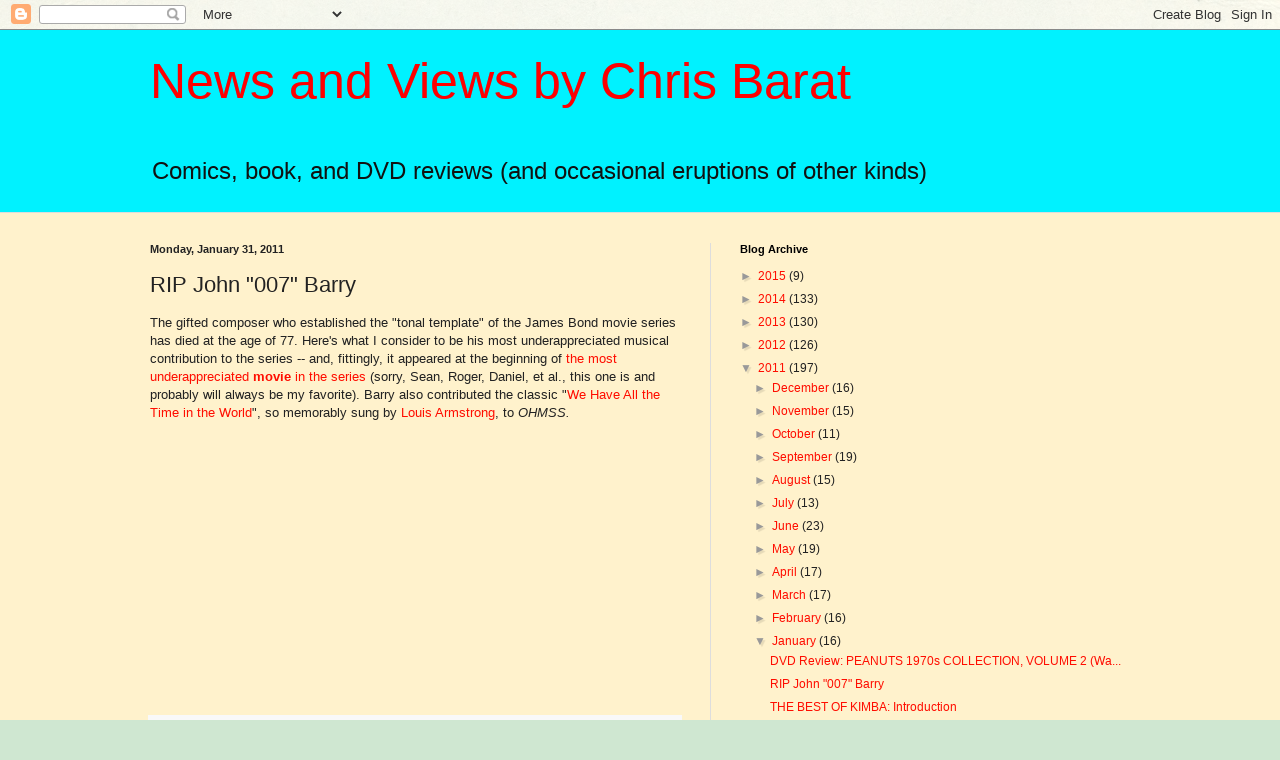

--- FILE ---
content_type: text/html; charset=UTF-8
request_url: https://newsandviewsbychrisbarat.blogspot.com/2011/01/rip-john-007-barry.html
body_size: 20023
content:
<!DOCTYPE html>
<html class='v2' dir='ltr' lang='en'>
<head>
<link href='https://www.blogger.com/static/v1/widgets/335934321-css_bundle_v2.css' rel='stylesheet' type='text/css'/>
<meta content='width=1100' name='viewport'/>
<meta content='text/html; charset=UTF-8' http-equiv='Content-Type'/>
<meta content='blogger' name='generator'/>
<link href='https://newsandviewsbychrisbarat.blogspot.com/favicon.ico' rel='icon' type='image/x-icon'/>
<link href='http://newsandviewsbychrisbarat.blogspot.com/2011/01/rip-john-007-barry.html' rel='canonical'/>
<link rel="alternate" type="application/atom+xml" title="News and Views by Chris Barat - Atom" href="https://newsandviewsbychrisbarat.blogspot.com/feeds/posts/default" />
<link rel="alternate" type="application/rss+xml" title="News and Views by Chris Barat - RSS" href="https://newsandviewsbychrisbarat.blogspot.com/feeds/posts/default?alt=rss" />
<link rel="service.post" type="application/atom+xml" title="News and Views by Chris Barat - Atom" href="https://www.blogger.com/feeds/4357793224370188597/posts/default" />

<link rel="alternate" type="application/atom+xml" title="News and Views by Chris Barat - Atom" href="https://newsandviewsbychrisbarat.blogspot.com/feeds/8686024333711319474/comments/default" />
<!--Can't find substitution for tag [blog.ieCssRetrofitLinks]-->
<link href='https://i.ytimg.com/vi/LfjL9uX2leg/hqdefault.jpg' rel='image_src'/>
<meta content='http://newsandviewsbychrisbarat.blogspot.com/2011/01/rip-john-007-barry.html' property='og:url'/>
<meta content='RIP John &quot;007&quot; Barry' property='og:title'/>
<meta content='The gifted composer who established the &quot;tonal template&quot; of the James Bond movie series has died at the age of 77.  Here&#39;s what I consider t...' property='og:description'/>
<meta content='https://lh3.googleusercontent.com/blogger_img_proxy/AEn0k_vqkXuLc-wm8TphS0z8YrQepN1ArtJO--4BQCt3WzI5cQ8k-WEAjwUj_egbhHci1HN_bEidUKLSzGbRcyb4766O_Ei7yC7zQEkCG608x-5aMiP1Ig=w1200-h630-n-k-no-nu' property='og:image'/>
<title>News and Views by Chris Barat: RIP John "007" Barry</title>
<style id='page-skin-1' type='text/css'><!--
/*
-----------------------------------------------
Blogger Template Style
Name:     Simple
Designer: Blogger
URL:      www.blogger.com
----------------------------------------------- */
/* Content
----------------------------------------------- */
body {
font: normal normal 12px Arial, Tahoma, Helvetica, FreeSans, sans-serif;
color: #222222;
background: #cfe7d1 url(//themes.googleusercontent.com/image?id=1x_TqXo6-7t6y2ZiuOyQ2Bk6Zod9CTtyKYtRui0IeQJe6hVlJcQiXYG2xQGkxKvl6iZMJ) repeat fixed top center /* Credit: gaffera (http://www.istockphoto.com/googleimages.php?id=4072573&amp;platform=blogger) */;
padding: 0 0 0 0;
background-attachment: scroll;
}
html body .content-outer {
min-width: 0;
max-width: 100%;
width: 100%;
}
h2 {
font-size: 22px;
}
a:link {
text-decoration:none;
color: #ff0d00;
}
a:visited {
text-decoration:none;
color: #ff0d00;
}
a:hover {
text-decoration:underline;
color: #f49a34;
}
.body-fauxcolumn-outer .fauxcolumn-inner {
background: transparent url(https://resources.blogblog.com/blogblog/data/1kt/simple/body_gradient_tile_light.png) repeat scroll top left;
_background-image: none;
}
.body-fauxcolumn-outer .cap-top {
position: absolute;
z-index: 1;
height: 400px;
width: 100%;
}
.body-fauxcolumn-outer .cap-top .cap-left {
width: 100%;
background: transparent url(https://resources.blogblog.com/blogblog/data/1kt/simple/gradients_light.png) repeat-x scroll top left;
_background-image: none;
}
.content-outer {
-moz-box-shadow: 0 0 0 rgba(0, 0, 0, .15);
-webkit-box-shadow: 0 0 0 rgba(0, 0, 0, .15);
-goog-ms-box-shadow: 0 0 0 #333333;
box-shadow: 0 0 0 rgba(0, 0, 0, .15);
margin-bottom: 1px;
}
.content-inner {
padding: 0 0;
}
.main-outer, .footer-outer {
background-color: #fff2cc;
}
/* Header
----------------------------------------------- */
.header-outer {
background: #00f2ff none repeat-x scroll 0 -400px;
_background-image: none;
}
.Header h1 {
font: normal normal 50px Arial, Tahoma, Helvetica, FreeSans, sans-serif;
color: #ff0000;
text-shadow: 0 0 0 rgba(0, 0, 0, .2);
}
.Header h1 a {
color: #ff0000;
}
.Header .description {
font-size: 200%;
color: #111111;
}
.header-inner .Header .titlewrapper {
padding: 22px 30px;
}
.header-inner .Header .descriptionwrapper {
padding: 0 30px;
}
/* Tabs
----------------------------------------------- */
.tabs-inner .section:first-child {
border-top: 0 solid #dddddd;
}
.tabs-inner .section:first-child ul {
margin-top: -0;
border-top: 0 solid #dddddd;
border-left: 0 solid #dddddd;
border-right: 0 solid #dddddd;
}
.tabs-inner .widget ul {
background: transparent none repeat-x scroll 0 -800px;
_background-image: none;
border-bottom: 0 solid #dddddd;
margin-top: 0;
margin-left: -0;
margin-right: -0;
}
.tabs-inner .widget li a {
display: inline-block;
padding: .6em 1em;
font: normal normal 20px Arial, Tahoma, Helvetica, FreeSans, sans-serif;
color: #8b4f00;
border-left: 0 solid #fff2cc;
border-right: 0 solid #dddddd;
}
.tabs-inner .widget li:first-child a {
border-left: none;
}
.tabs-inner .widget li.selected a, .tabs-inner .widget li a:hover {
color: #444444;
background-color: transparent;
text-decoration: none;
}
/* Columns
----------------------------------------------- */
.main-outer {
border-top: 1px solid #dddddd;
}
.fauxcolumn-left-outer .fauxcolumn-inner {
border-right: 1px solid #dddddd;
}
.fauxcolumn-right-outer .fauxcolumn-inner {
border-left: 1px solid #dddddd;
}
/* Headings
----------------------------------------------- */
div.widget > h2,
div.widget h2.title {
margin: 0 0 1em 0;
font: normal bold 11px Arial, Tahoma, Helvetica, FreeSans, sans-serif;
color: #000000;
}
/* Widgets
----------------------------------------------- */
.widget .zippy {
color: #999999;
text-shadow: 2px 2px 1px rgba(0, 0, 0, .1);
}
.widget .popular-posts ul {
list-style: none;
}
/* Posts
----------------------------------------------- */
h2.date-header {
font: normal bold 11px Arial, Tahoma, Helvetica, FreeSans, sans-serif;
}
.date-header span {
background-color: transparent;
color: #222222;
padding: inherit;
letter-spacing: inherit;
margin: inherit;
}
.main-inner {
padding-top: 30px;
padding-bottom: 30px;
}
.main-inner .column-center-inner {
padding: 0 15px;
}
.main-inner .column-center-inner .section {
margin: 0 15px;
}
.post {
margin: 0 0 25px 0;
}
h3.post-title, .comments h4 {
font: normal normal 22px Arial, Tahoma, Helvetica, FreeSans, sans-serif;
margin: .75em 0 0;
}
.post-body {
font-size: 110%;
line-height: 1.4;
position: relative;
}
.post-body img, .post-body .tr-caption-container, .Profile img, .Image img,
.BlogList .item-thumbnail img {
padding: 2px;
background: #ffffff;
border: 1px solid #eeeeee;
-moz-box-shadow: 1px 1px 5px rgba(0, 0, 0, .1);
-webkit-box-shadow: 1px 1px 5px rgba(0, 0, 0, .1);
box-shadow: 1px 1px 5px rgba(0, 0, 0, .1);
}
.post-body img, .post-body .tr-caption-container {
padding: 5px;
}
.post-body .tr-caption-container {
color: #222222;
}
.post-body .tr-caption-container img {
padding: 0;
background: transparent;
border: none;
-moz-box-shadow: 0 0 0 rgba(0, 0, 0, .1);
-webkit-box-shadow: 0 0 0 rgba(0, 0, 0, .1);
box-shadow: 0 0 0 rgba(0, 0, 0, .1);
}
.post-header {
margin: 0 0 1.5em;
line-height: 1.6;
font-size: 90%;
}
.post-footer {
margin: 20px -2px 0;
padding: 5px 10px;
color: #666666;
background-color: #f9f9f9;
border-bottom: 1px solid #eeeeee;
line-height: 1.6;
font-size: 90%;
}
#comments .comment-author {
padding-top: 1.5em;
border-top: 1px solid #dddddd;
background-position: 0 1.5em;
}
#comments .comment-author:first-child {
padding-top: 0;
border-top: none;
}
.avatar-image-container {
margin: .2em 0 0;
}
#comments .avatar-image-container img {
border: 1px solid #eeeeee;
}
/* Comments
----------------------------------------------- */
.comments .comments-content .icon.blog-author {
background-repeat: no-repeat;
background-image: url([data-uri]);
}
.comments .comments-content .loadmore a {
border-top: 1px solid #999999;
border-bottom: 1px solid #999999;
}
.comments .comment-thread.inline-thread {
background-color: #f9f9f9;
}
.comments .continue {
border-top: 2px solid #999999;
}
/* Accents
---------------------------------------------- */
.section-columns td.columns-cell {
border-left: 1px solid #dddddd;
}
.blog-pager {
background: transparent none no-repeat scroll top center;
}
.blog-pager-older-link, .home-link,
.blog-pager-newer-link {
background-color: #fff2cc;
padding: 5px;
}
.footer-outer {
border-top: 0 dashed #bbbbbb;
}
/* Mobile
----------------------------------------------- */
body.mobile  {
background-size: auto;
}
.mobile .body-fauxcolumn-outer {
background: transparent none repeat scroll top left;
}
.mobile .body-fauxcolumn-outer .cap-top {
background-size: 100% auto;
}
.mobile .content-outer {
-webkit-box-shadow: 0 0 3px rgba(0, 0, 0, .15);
box-shadow: 0 0 3px rgba(0, 0, 0, .15);
}
.mobile .tabs-inner .widget ul {
margin-left: 0;
margin-right: 0;
}
.mobile .post {
margin: 0;
}
.mobile .main-inner .column-center-inner .section {
margin: 0;
}
.mobile .date-header span {
padding: 0.1em 10px;
margin: 0 -10px;
}
.mobile h3.post-title {
margin: 0;
}
.mobile .blog-pager {
background: transparent none no-repeat scroll top center;
}
.mobile .footer-outer {
border-top: none;
}
.mobile .main-inner, .mobile .footer-inner {
background-color: #fff2cc;
}
.mobile-index-contents {
color: #222222;
}
.mobile-link-button {
background-color: #ff0d00;
}
.mobile-link-button a:link, .mobile-link-button a:visited {
color: #ffffff;
}
.mobile .tabs-inner .section:first-child {
border-top: none;
}
.mobile .tabs-inner .PageList .widget-content {
background-color: transparent;
color: #444444;
border-top: 0 solid #dddddd;
border-bottom: 0 solid #dddddd;
}
.mobile .tabs-inner .PageList .widget-content .pagelist-arrow {
border-left: 1px solid #dddddd;
}

--></style>
<style id='template-skin-1' type='text/css'><!--
body {
min-width: 1040px;
}
.content-outer, .content-fauxcolumn-outer, .region-inner {
min-width: 1040px;
max-width: 1040px;
_width: 1040px;
}
.main-inner .columns {
padding-left: 0;
padding-right: 450px;
}
.main-inner .fauxcolumn-center-outer {
left: 0;
right: 450px;
/* IE6 does not respect left and right together */
_width: expression(this.parentNode.offsetWidth -
parseInt("0") -
parseInt("450px") + 'px');
}
.main-inner .fauxcolumn-left-outer {
width: 0;
}
.main-inner .fauxcolumn-right-outer {
width: 450px;
}
.main-inner .column-left-outer {
width: 0;
right: 100%;
margin-left: -0;
}
.main-inner .column-right-outer {
width: 450px;
margin-right: -450px;
}
#layout {
min-width: 0;
}
#layout .content-outer {
min-width: 0;
width: 800px;
}
#layout .region-inner {
min-width: 0;
width: auto;
}
body#layout div.add_widget {
padding: 8px;
}
body#layout div.add_widget a {
margin-left: 32px;
}
--></style>
<style>
    body {background-image:url(\/\/themes.googleusercontent.com\/image?id=1x_TqXo6-7t6y2ZiuOyQ2Bk6Zod9CTtyKYtRui0IeQJe6hVlJcQiXYG2xQGkxKvl6iZMJ);}
    
@media (max-width: 200px) { body {background-image:url(\/\/themes.googleusercontent.com\/image?id=1x_TqXo6-7t6y2ZiuOyQ2Bk6Zod9CTtyKYtRui0IeQJe6hVlJcQiXYG2xQGkxKvl6iZMJ&options=w200);}}
@media (max-width: 400px) and (min-width: 201px) { body {background-image:url(\/\/themes.googleusercontent.com\/image?id=1x_TqXo6-7t6y2ZiuOyQ2Bk6Zod9CTtyKYtRui0IeQJe6hVlJcQiXYG2xQGkxKvl6iZMJ&options=w400);}}
@media (max-width: 800px) and (min-width: 401px) { body {background-image:url(\/\/themes.googleusercontent.com\/image?id=1x_TqXo6-7t6y2ZiuOyQ2Bk6Zod9CTtyKYtRui0IeQJe6hVlJcQiXYG2xQGkxKvl6iZMJ&options=w800);}}
@media (max-width: 1200px) and (min-width: 801px) { body {background-image:url(\/\/themes.googleusercontent.com\/image?id=1x_TqXo6-7t6y2ZiuOyQ2Bk6Zod9CTtyKYtRui0IeQJe6hVlJcQiXYG2xQGkxKvl6iZMJ&options=w1200);}}
/* Last tag covers anything over one higher than the previous max-size cap. */
@media (min-width: 1201px) { body {background-image:url(\/\/themes.googleusercontent.com\/image?id=1x_TqXo6-7t6y2ZiuOyQ2Bk6Zod9CTtyKYtRui0IeQJe6hVlJcQiXYG2xQGkxKvl6iZMJ&options=w1600);}}
  </style>
<link href='https://www.blogger.com/dyn-css/authorization.css?targetBlogID=4357793224370188597&amp;zx=5a0fdf46-e809-42ef-8467-4048fd3fe78b' media='none' onload='if(media!=&#39;all&#39;)media=&#39;all&#39;' rel='stylesheet'/><noscript><link href='https://www.blogger.com/dyn-css/authorization.css?targetBlogID=4357793224370188597&amp;zx=5a0fdf46-e809-42ef-8467-4048fd3fe78b' rel='stylesheet'/></noscript>
<meta name='google-adsense-platform-account' content='ca-host-pub-1556223355139109'/>
<meta name='google-adsense-platform-domain' content='blogspot.com'/>

</head>
<body class='loading variant-wide'>
<div class='navbar section' id='navbar' name='Navbar'><div class='widget Navbar' data-version='1' id='Navbar1'><script type="text/javascript">
    function setAttributeOnload(object, attribute, val) {
      if(window.addEventListener) {
        window.addEventListener('load',
          function(){ object[attribute] = val; }, false);
      } else {
        window.attachEvent('onload', function(){ object[attribute] = val; });
      }
    }
  </script>
<div id="navbar-iframe-container"></div>
<script type="text/javascript" src="https://apis.google.com/js/platform.js"></script>
<script type="text/javascript">
      gapi.load("gapi.iframes:gapi.iframes.style.bubble", function() {
        if (gapi.iframes && gapi.iframes.getContext) {
          gapi.iframes.getContext().openChild({
              url: 'https://www.blogger.com/navbar/4357793224370188597?po\x3d8686024333711319474\x26origin\x3dhttps://newsandviewsbychrisbarat.blogspot.com',
              where: document.getElementById("navbar-iframe-container"),
              id: "navbar-iframe"
          });
        }
      });
    </script><script type="text/javascript">
(function() {
var script = document.createElement('script');
script.type = 'text/javascript';
script.src = '//pagead2.googlesyndication.com/pagead/js/google_top_exp.js';
var head = document.getElementsByTagName('head')[0];
if (head) {
head.appendChild(script);
}})();
</script>
</div></div>
<div class='body-fauxcolumns'>
<div class='fauxcolumn-outer body-fauxcolumn-outer'>
<div class='cap-top'>
<div class='cap-left'></div>
<div class='cap-right'></div>
</div>
<div class='fauxborder-left'>
<div class='fauxborder-right'></div>
<div class='fauxcolumn-inner'>
</div>
</div>
<div class='cap-bottom'>
<div class='cap-left'></div>
<div class='cap-right'></div>
</div>
</div>
</div>
<div class='content'>
<div class='content-fauxcolumns'>
<div class='fauxcolumn-outer content-fauxcolumn-outer'>
<div class='cap-top'>
<div class='cap-left'></div>
<div class='cap-right'></div>
</div>
<div class='fauxborder-left'>
<div class='fauxborder-right'></div>
<div class='fauxcolumn-inner'>
</div>
</div>
<div class='cap-bottom'>
<div class='cap-left'></div>
<div class='cap-right'></div>
</div>
</div>
</div>
<div class='content-outer'>
<div class='content-cap-top cap-top'>
<div class='cap-left'></div>
<div class='cap-right'></div>
</div>
<div class='fauxborder-left content-fauxborder-left'>
<div class='fauxborder-right content-fauxborder-right'></div>
<div class='content-inner'>
<header>
<div class='header-outer'>
<div class='header-cap-top cap-top'>
<div class='cap-left'></div>
<div class='cap-right'></div>
</div>
<div class='fauxborder-left header-fauxborder-left'>
<div class='fauxborder-right header-fauxborder-right'></div>
<div class='region-inner header-inner'>
<div class='header section' id='header' name='Header'><div class='widget Header' data-version='1' id='Header1'>
<div id='header-inner'>
<div class='titlewrapper'>
<h1 class='title'>
<a href='https://newsandviewsbychrisbarat.blogspot.com/'>
News and Views by Chris Barat
</a>
</h1>
</div>
<div class='descriptionwrapper'>
<p class='description'><span>Comics, book, and DVD reviews (and occasional eruptions of other kinds)</span></p>
</div>
</div>
</div></div>
</div>
</div>
<div class='header-cap-bottom cap-bottom'>
<div class='cap-left'></div>
<div class='cap-right'></div>
</div>
</div>
</header>
<div class='tabs-outer'>
<div class='tabs-cap-top cap-top'>
<div class='cap-left'></div>
<div class='cap-right'></div>
</div>
<div class='fauxborder-left tabs-fauxborder-left'>
<div class='fauxborder-right tabs-fauxborder-right'></div>
<div class='region-inner tabs-inner'>
<div class='tabs no-items section' id='crosscol' name='Cross-Column'></div>
<div class='tabs no-items section' id='crosscol-overflow' name='Cross-Column 2'></div>
</div>
</div>
<div class='tabs-cap-bottom cap-bottom'>
<div class='cap-left'></div>
<div class='cap-right'></div>
</div>
</div>
<div class='main-outer'>
<div class='main-cap-top cap-top'>
<div class='cap-left'></div>
<div class='cap-right'></div>
</div>
<div class='fauxborder-left main-fauxborder-left'>
<div class='fauxborder-right main-fauxborder-right'></div>
<div class='region-inner main-inner'>
<div class='columns fauxcolumns'>
<div class='fauxcolumn-outer fauxcolumn-center-outer'>
<div class='cap-top'>
<div class='cap-left'></div>
<div class='cap-right'></div>
</div>
<div class='fauxborder-left'>
<div class='fauxborder-right'></div>
<div class='fauxcolumn-inner'>
</div>
</div>
<div class='cap-bottom'>
<div class='cap-left'></div>
<div class='cap-right'></div>
</div>
</div>
<div class='fauxcolumn-outer fauxcolumn-left-outer'>
<div class='cap-top'>
<div class='cap-left'></div>
<div class='cap-right'></div>
</div>
<div class='fauxborder-left'>
<div class='fauxborder-right'></div>
<div class='fauxcolumn-inner'>
</div>
</div>
<div class='cap-bottom'>
<div class='cap-left'></div>
<div class='cap-right'></div>
</div>
</div>
<div class='fauxcolumn-outer fauxcolumn-right-outer'>
<div class='cap-top'>
<div class='cap-left'></div>
<div class='cap-right'></div>
</div>
<div class='fauxborder-left'>
<div class='fauxborder-right'></div>
<div class='fauxcolumn-inner'>
</div>
</div>
<div class='cap-bottom'>
<div class='cap-left'></div>
<div class='cap-right'></div>
</div>
</div>
<!-- corrects IE6 width calculation -->
<div class='columns-inner'>
<div class='column-center-outer'>
<div class='column-center-inner'>
<div class='main section' id='main' name='Main'><div class='widget Blog' data-version='1' id='Blog1'>
<div class='blog-posts hfeed'>

          <div class="date-outer">
        
<h2 class='date-header'><span>Monday, January 31, 2011</span></h2>

          <div class="date-posts">
        
<div class='post-outer'>
<div class='post hentry uncustomized-post-template' itemprop='blogPost' itemscope='itemscope' itemtype='http://schema.org/BlogPosting'>
<meta content='https://i.ytimg.com/vi/LfjL9uX2leg/hqdefault.jpg' itemprop='image_url'/>
<meta content='4357793224370188597' itemprop='blogId'/>
<meta content='8686024333711319474' itemprop='postId'/>
<a name='8686024333711319474'></a>
<h3 class='post-title entry-title' itemprop='name'>
RIP John "007" Barry
</h3>
<div class='post-header'>
<div class='post-header-line-1'></div>
</div>
<div class='post-body entry-content' id='post-body-8686024333711319474' itemprop='description articleBody'>
The gifted composer who established the "tonal template" of the James Bond movie series has died at the age of 77.  Here's what I consider to be his most underappreciated musical contribution to the series -- and, fittingly, it appeared at the beginning of <a href="http://www.imdb.com/title/tt0064757/">the most underappreciated <span style="font-weight: bold;">movie</span> in the series</a> (sorry, Sean, Roger, Daniel, et al., this one is and probably will always be my favorite).  Barry also contributed the classic "<a href="//www.youtube.com/watch?v=wy97lOwvECs&amp;feature=related">We Have All the Time in the World</a>", so memorably sung by <a href="http://www.louisarmstronghouse.org/">Louis Armstrong</a>, to <span style="font-style: italic;">OHMSS.</span><br />
<div style="text-align: center;">
<br /></div>
<div style="text-align: center;">
<iframe allowfullscreen="" frameborder="0" height="250" src="//www.youtube.com/embed/LfjL9uX2leg?rel=0" width="435"></iframe></div>
<div style='clear: both;'></div>
</div>
<div class='post-footer'>
<div class='post-footer-line post-footer-line-1'>
<span class='post-author vcard'>
Posted by
<span class='fn' itemprop='author' itemscope='itemscope' itemtype='http://schema.org/Person'>
<meta content='https://www.blogger.com/profile/06845538037091279990' itemprop='url'/>
<a class='g-profile' href='https://www.blogger.com/profile/06845538037091279990' rel='author' title='author profile'>
<span itemprop='name'>Chris Barat</span>
</a>
</span>
</span>
<span class='post-timestamp'>
at
<meta content='http://newsandviewsbychrisbarat.blogspot.com/2011/01/rip-john-007-barry.html' itemprop='url'/>
<a class='timestamp-link' href='https://newsandviewsbychrisbarat.blogspot.com/2011/01/rip-john-007-barry.html' rel='bookmark' title='permanent link'><abbr class='published' itemprop='datePublished' title='2011-01-31T20:23:00-05:00'>8:23&#8239;PM</abbr></a>
</span>
<span class='post-comment-link'>
</span>
<span class='post-icons'>
</span>
<div class='post-share-buttons goog-inline-block'>
</div>
</div>
<div class='post-footer-line post-footer-line-2'>
<span class='post-labels'>
Labels:
<a href='https://newsandviewsbychrisbarat.blogspot.com/search/label/Movies' rel='tag'>Movies</a>,
<a href='https://newsandviewsbychrisbarat.blogspot.com/search/label/Music' rel='tag'>Music</a>,
<a href='https://newsandviewsbychrisbarat.blogspot.com/search/label/Obituaries' rel='tag'>Obituaries</a>
</span>
</div>
<div class='post-footer-line post-footer-line-3'>
<span class='post-location'>
</span>
</div>
</div>
</div>
<div class='comments' id='comments'>
<a name='comments'></a>
<h4>No comments:</h4>
<div id='Blog1_comments-block-wrapper'>
<dl class='avatar-comment-indent' id='comments-block'>
</dl>
</div>
<p class='comment-footer'>
<a href='https://www.blogger.com/comment/fullpage/post/4357793224370188597/8686024333711319474' onclick=''>Post a Comment</a>
</p>
</div>
</div>

        </div></div>
      
</div>
<div class='blog-pager' id='blog-pager'>
<span id='blog-pager-newer-link'>
<a class='blog-pager-newer-link' href='https://newsandviewsbychrisbarat.blogspot.com/2011/01/dvd-review-peanuts-1970s-collection.html' id='Blog1_blog-pager-newer-link' title='Newer Post'>Newer Post</a>
</span>
<span id='blog-pager-older-link'>
<a class='blog-pager-older-link' href='https://newsandviewsbychrisbarat.blogspot.com/2011/01/best-of-kimba-introduction.html' id='Blog1_blog-pager-older-link' title='Older Post'>Older Post</a>
</span>
<a class='home-link' href='https://newsandviewsbychrisbarat.blogspot.com/'>Home</a>
</div>
<div class='clear'></div>
<div class='post-feeds'>
<div class='feed-links'>
Subscribe to:
<a class='feed-link' href='https://newsandviewsbychrisbarat.blogspot.com/feeds/8686024333711319474/comments/default' target='_blank' type='application/atom+xml'>Post Comments (Atom)</a>
</div>
</div>
</div></div>
</div>
</div>
<div class='column-left-outer'>
<div class='column-left-inner'>
<aside>
</aside>
</div>
</div>
<div class='column-right-outer'>
<div class='column-right-inner'>
<aside>
<div class='sidebar section' id='sidebar-right-1'><div class='widget BlogArchive' data-version='1' id='BlogArchive1'>
<h2>Blog Archive</h2>
<div class='widget-content'>
<div id='ArchiveList'>
<div id='BlogArchive1_ArchiveList'>
<ul class='hierarchy'>
<li class='archivedate collapsed'>
<a class='toggle' href='javascript:void(0)'>
<span class='zippy'>

        &#9658;&#160;
      
</span>
</a>
<a class='post-count-link' href='https://newsandviewsbychrisbarat.blogspot.com/2015/'>
2015
</a>
<span class='post-count' dir='ltr'>(9)</span>
<ul class='hierarchy'>
<li class='archivedate collapsed'>
<a class='toggle' href='javascript:void(0)'>
<span class='zippy'>

        &#9658;&#160;
      
</span>
</a>
<a class='post-count-link' href='https://newsandviewsbychrisbarat.blogspot.com/2015/02/'>
February
</a>
<span class='post-count' dir='ltr'>(1)</span>
</li>
</ul>
<ul class='hierarchy'>
<li class='archivedate collapsed'>
<a class='toggle' href='javascript:void(0)'>
<span class='zippy'>

        &#9658;&#160;
      
</span>
</a>
<a class='post-count-link' href='https://newsandviewsbychrisbarat.blogspot.com/2015/01/'>
January
</a>
<span class='post-count' dir='ltr'>(8)</span>
</li>
</ul>
</li>
</ul>
<ul class='hierarchy'>
<li class='archivedate collapsed'>
<a class='toggle' href='javascript:void(0)'>
<span class='zippy'>

        &#9658;&#160;
      
</span>
</a>
<a class='post-count-link' href='https://newsandviewsbychrisbarat.blogspot.com/2014/'>
2014
</a>
<span class='post-count' dir='ltr'>(133)</span>
<ul class='hierarchy'>
<li class='archivedate collapsed'>
<a class='toggle' href='javascript:void(0)'>
<span class='zippy'>

        &#9658;&#160;
      
</span>
</a>
<a class='post-count-link' href='https://newsandviewsbychrisbarat.blogspot.com/2014/12/'>
December
</a>
<span class='post-count' dir='ltr'>(8)</span>
</li>
</ul>
<ul class='hierarchy'>
<li class='archivedate collapsed'>
<a class='toggle' href='javascript:void(0)'>
<span class='zippy'>

        &#9658;&#160;
      
</span>
</a>
<a class='post-count-link' href='https://newsandviewsbychrisbarat.blogspot.com/2014/11/'>
November
</a>
<span class='post-count' dir='ltr'>(12)</span>
</li>
</ul>
<ul class='hierarchy'>
<li class='archivedate collapsed'>
<a class='toggle' href='javascript:void(0)'>
<span class='zippy'>

        &#9658;&#160;
      
</span>
</a>
<a class='post-count-link' href='https://newsandviewsbychrisbarat.blogspot.com/2014/10/'>
October
</a>
<span class='post-count' dir='ltr'>(10)</span>
</li>
</ul>
<ul class='hierarchy'>
<li class='archivedate collapsed'>
<a class='toggle' href='javascript:void(0)'>
<span class='zippy'>

        &#9658;&#160;
      
</span>
</a>
<a class='post-count-link' href='https://newsandviewsbychrisbarat.blogspot.com/2014/09/'>
September
</a>
<span class='post-count' dir='ltr'>(24)</span>
</li>
</ul>
<ul class='hierarchy'>
<li class='archivedate collapsed'>
<a class='toggle' href='javascript:void(0)'>
<span class='zippy'>

        &#9658;&#160;
      
</span>
</a>
<a class='post-count-link' href='https://newsandviewsbychrisbarat.blogspot.com/2014/08/'>
August
</a>
<span class='post-count' dir='ltr'>(14)</span>
</li>
</ul>
<ul class='hierarchy'>
<li class='archivedate collapsed'>
<a class='toggle' href='javascript:void(0)'>
<span class='zippy'>

        &#9658;&#160;
      
</span>
</a>
<a class='post-count-link' href='https://newsandviewsbychrisbarat.blogspot.com/2014/07/'>
July
</a>
<span class='post-count' dir='ltr'>(15)</span>
</li>
</ul>
<ul class='hierarchy'>
<li class='archivedate collapsed'>
<a class='toggle' href='javascript:void(0)'>
<span class='zippy'>

        &#9658;&#160;
      
</span>
</a>
<a class='post-count-link' href='https://newsandviewsbychrisbarat.blogspot.com/2014/06/'>
June
</a>
<span class='post-count' dir='ltr'>(6)</span>
</li>
</ul>
<ul class='hierarchy'>
<li class='archivedate collapsed'>
<a class='toggle' href='javascript:void(0)'>
<span class='zippy'>

        &#9658;&#160;
      
</span>
</a>
<a class='post-count-link' href='https://newsandviewsbychrisbarat.blogspot.com/2014/05/'>
May
</a>
<span class='post-count' dir='ltr'>(9)</span>
</li>
</ul>
<ul class='hierarchy'>
<li class='archivedate collapsed'>
<a class='toggle' href='javascript:void(0)'>
<span class='zippy'>

        &#9658;&#160;
      
</span>
</a>
<a class='post-count-link' href='https://newsandviewsbychrisbarat.blogspot.com/2014/04/'>
April
</a>
<span class='post-count' dir='ltr'>(6)</span>
</li>
</ul>
<ul class='hierarchy'>
<li class='archivedate collapsed'>
<a class='toggle' href='javascript:void(0)'>
<span class='zippy'>

        &#9658;&#160;
      
</span>
</a>
<a class='post-count-link' href='https://newsandviewsbychrisbarat.blogspot.com/2014/03/'>
March
</a>
<span class='post-count' dir='ltr'>(9)</span>
</li>
</ul>
<ul class='hierarchy'>
<li class='archivedate collapsed'>
<a class='toggle' href='javascript:void(0)'>
<span class='zippy'>

        &#9658;&#160;
      
</span>
</a>
<a class='post-count-link' href='https://newsandviewsbychrisbarat.blogspot.com/2014/02/'>
February
</a>
<span class='post-count' dir='ltr'>(9)</span>
</li>
</ul>
<ul class='hierarchy'>
<li class='archivedate collapsed'>
<a class='toggle' href='javascript:void(0)'>
<span class='zippy'>

        &#9658;&#160;
      
</span>
</a>
<a class='post-count-link' href='https://newsandviewsbychrisbarat.blogspot.com/2014/01/'>
January
</a>
<span class='post-count' dir='ltr'>(11)</span>
</li>
</ul>
</li>
</ul>
<ul class='hierarchy'>
<li class='archivedate collapsed'>
<a class='toggle' href='javascript:void(0)'>
<span class='zippy'>

        &#9658;&#160;
      
</span>
</a>
<a class='post-count-link' href='https://newsandviewsbychrisbarat.blogspot.com/2013/'>
2013
</a>
<span class='post-count' dir='ltr'>(130)</span>
<ul class='hierarchy'>
<li class='archivedate collapsed'>
<a class='toggle' href='javascript:void(0)'>
<span class='zippy'>

        &#9658;&#160;
      
</span>
</a>
<a class='post-count-link' href='https://newsandviewsbychrisbarat.blogspot.com/2013/12/'>
December
</a>
<span class='post-count' dir='ltr'>(11)</span>
</li>
</ul>
<ul class='hierarchy'>
<li class='archivedate collapsed'>
<a class='toggle' href='javascript:void(0)'>
<span class='zippy'>

        &#9658;&#160;
      
</span>
</a>
<a class='post-count-link' href='https://newsandviewsbychrisbarat.blogspot.com/2013/11/'>
November
</a>
<span class='post-count' dir='ltr'>(11)</span>
</li>
</ul>
<ul class='hierarchy'>
<li class='archivedate collapsed'>
<a class='toggle' href='javascript:void(0)'>
<span class='zippy'>

        &#9658;&#160;
      
</span>
</a>
<a class='post-count-link' href='https://newsandviewsbychrisbarat.blogspot.com/2013/10/'>
October
</a>
<span class='post-count' dir='ltr'>(10)</span>
</li>
</ul>
<ul class='hierarchy'>
<li class='archivedate collapsed'>
<a class='toggle' href='javascript:void(0)'>
<span class='zippy'>

        &#9658;&#160;
      
</span>
</a>
<a class='post-count-link' href='https://newsandviewsbychrisbarat.blogspot.com/2013/09/'>
September
</a>
<span class='post-count' dir='ltr'>(20)</span>
</li>
</ul>
<ul class='hierarchy'>
<li class='archivedate collapsed'>
<a class='toggle' href='javascript:void(0)'>
<span class='zippy'>

        &#9658;&#160;
      
</span>
</a>
<a class='post-count-link' href='https://newsandviewsbychrisbarat.blogspot.com/2013/08/'>
August
</a>
<span class='post-count' dir='ltr'>(13)</span>
</li>
</ul>
<ul class='hierarchy'>
<li class='archivedate collapsed'>
<a class='toggle' href='javascript:void(0)'>
<span class='zippy'>

        &#9658;&#160;
      
</span>
</a>
<a class='post-count-link' href='https://newsandviewsbychrisbarat.blogspot.com/2013/07/'>
July
</a>
<span class='post-count' dir='ltr'>(13)</span>
</li>
</ul>
<ul class='hierarchy'>
<li class='archivedate collapsed'>
<a class='toggle' href='javascript:void(0)'>
<span class='zippy'>

        &#9658;&#160;
      
</span>
</a>
<a class='post-count-link' href='https://newsandviewsbychrisbarat.blogspot.com/2013/06/'>
June
</a>
<span class='post-count' dir='ltr'>(9)</span>
</li>
</ul>
<ul class='hierarchy'>
<li class='archivedate collapsed'>
<a class='toggle' href='javascript:void(0)'>
<span class='zippy'>

        &#9658;&#160;
      
</span>
</a>
<a class='post-count-link' href='https://newsandviewsbychrisbarat.blogspot.com/2013/05/'>
May
</a>
<span class='post-count' dir='ltr'>(15)</span>
</li>
</ul>
<ul class='hierarchy'>
<li class='archivedate collapsed'>
<a class='toggle' href='javascript:void(0)'>
<span class='zippy'>

        &#9658;&#160;
      
</span>
</a>
<a class='post-count-link' href='https://newsandviewsbychrisbarat.blogspot.com/2013/04/'>
April
</a>
<span class='post-count' dir='ltr'>(8)</span>
</li>
</ul>
<ul class='hierarchy'>
<li class='archivedate collapsed'>
<a class='toggle' href='javascript:void(0)'>
<span class='zippy'>

        &#9658;&#160;
      
</span>
</a>
<a class='post-count-link' href='https://newsandviewsbychrisbarat.blogspot.com/2013/03/'>
March
</a>
<span class='post-count' dir='ltr'>(3)</span>
</li>
</ul>
<ul class='hierarchy'>
<li class='archivedate collapsed'>
<a class='toggle' href='javascript:void(0)'>
<span class='zippy'>

        &#9658;&#160;
      
</span>
</a>
<a class='post-count-link' href='https://newsandviewsbychrisbarat.blogspot.com/2013/02/'>
February
</a>
<span class='post-count' dir='ltr'>(8)</span>
</li>
</ul>
<ul class='hierarchy'>
<li class='archivedate collapsed'>
<a class='toggle' href='javascript:void(0)'>
<span class='zippy'>

        &#9658;&#160;
      
</span>
</a>
<a class='post-count-link' href='https://newsandviewsbychrisbarat.blogspot.com/2013/01/'>
January
</a>
<span class='post-count' dir='ltr'>(9)</span>
</li>
</ul>
</li>
</ul>
<ul class='hierarchy'>
<li class='archivedate collapsed'>
<a class='toggle' href='javascript:void(0)'>
<span class='zippy'>

        &#9658;&#160;
      
</span>
</a>
<a class='post-count-link' href='https://newsandviewsbychrisbarat.blogspot.com/2012/'>
2012
</a>
<span class='post-count' dir='ltr'>(126)</span>
<ul class='hierarchy'>
<li class='archivedate collapsed'>
<a class='toggle' href='javascript:void(0)'>
<span class='zippy'>

        &#9658;&#160;
      
</span>
</a>
<a class='post-count-link' href='https://newsandviewsbychrisbarat.blogspot.com/2012/12/'>
December
</a>
<span class='post-count' dir='ltr'>(10)</span>
</li>
</ul>
<ul class='hierarchy'>
<li class='archivedate collapsed'>
<a class='toggle' href='javascript:void(0)'>
<span class='zippy'>

        &#9658;&#160;
      
</span>
</a>
<a class='post-count-link' href='https://newsandviewsbychrisbarat.blogspot.com/2012/11/'>
November
</a>
<span class='post-count' dir='ltr'>(10)</span>
</li>
</ul>
<ul class='hierarchy'>
<li class='archivedate collapsed'>
<a class='toggle' href='javascript:void(0)'>
<span class='zippy'>

        &#9658;&#160;
      
</span>
</a>
<a class='post-count-link' href='https://newsandviewsbychrisbarat.blogspot.com/2012/10/'>
October
</a>
<span class='post-count' dir='ltr'>(10)</span>
</li>
</ul>
<ul class='hierarchy'>
<li class='archivedate collapsed'>
<a class='toggle' href='javascript:void(0)'>
<span class='zippy'>

        &#9658;&#160;
      
</span>
</a>
<a class='post-count-link' href='https://newsandviewsbychrisbarat.blogspot.com/2012/09/'>
September
</a>
<span class='post-count' dir='ltr'>(15)</span>
</li>
</ul>
<ul class='hierarchy'>
<li class='archivedate collapsed'>
<a class='toggle' href='javascript:void(0)'>
<span class='zippy'>

        &#9658;&#160;
      
</span>
</a>
<a class='post-count-link' href='https://newsandviewsbychrisbarat.blogspot.com/2012/08/'>
August
</a>
<span class='post-count' dir='ltr'>(10)</span>
</li>
</ul>
<ul class='hierarchy'>
<li class='archivedate collapsed'>
<a class='toggle' href='javascript:void(0)'>
<span class='zippy'>

        &#9658;&#160;
      
</span>
</a>
<a class='post-count-link' href='https://newsandviewsbychrisbarat.blogspot.com/2012/07/'>
July
</a>
<span class='post-count' dir='ltr'>(13)</span>
</li>
</ul>
<ul class='hierarchy'>
<li class='archivedate collapsed'>
<a class='toggle' href='javascript:void(0)'>
<span class='zippy'>

        &#9658;&#160;
      
</span>
</a>
<a class='post-count-link' href='https://newsandviewsbychrisbarat.blogspot.com/2012/06/'>
June
</a>
<span class='post-count' dir='ltr'>(10)</span>
</li>
</ul>
<ul class='hierarchy'>
<li class='archivedate collapsed'>
<a class='toggle' href='javascript:void(0)'>
<span class='zippy'>

        &#9658;&#160;
      
</span>
</a>
<a class='post-count-link' href='https://newsandviewsbychrisbarat.blogspot.com/2012/05/'>
May
</a>
<span class='post-count' dir='ltr'>(14)</span>
</li>
</ul>
<ul class='hierarchy'>
<li class='archivedate collapsed'>
<a class='toggle' href='javascript:void(0)'>
<span class='zippy'>

        &#9658;&#160;
      
</span>
</a>
<a class='post-count-link' href='https://newsandviewsbychrisbarat.blogspot.com/2012/04/'>
April
</a>
<span class='post-count' dir='ltr'>(7)</span>
</li>
</ul>
<ul class='hierarchy'>
<li class='archivedate collapsed'>
<a class='toggle' href='javascript:void(0)'>
<span class='zippy'>

        &#9658;&#160;
      
</span>
</a>
<a class='post-count-link' href='https://newsandviewsbychrisbarat.blogspot.com/2012/03/'>
March
</a>
<span class='post-count' dir='ltr'>(11)</span>
</li>
</ul>
<ul class='hierarchy'>
<li class='archivedate collapsed'>
<a class='toggle' href='javascript:void(0)'>
<span class='zippy'>

        &#9658;&#160;
      
</span>
</a>
<a class='post-count-link' href='https://newsandviewsbychrisbarat.blogspot.com/2012/02/'>
February
</a>
<span class='post-count' dir='ltr'>(6)</span>
</li>
</ul>
<ul class='hierarchy'>
<li class='archivedate collapsed'>
<a class='toggle' href='javascript:void(0)'>
<span class='zippy'>

        &#9658;&#160;
      
</span>
</a>
<a class='post-count-link' href='https://newsandviewsbychrisbarat.blogspot.com/2012/01/'>
January
</a>
<span class='post-count' dir='ltr'>(10)</span>
</li>
</ul>
</li>
</ul>
<ul class='hierarchy'>
<li class='archivedate expanded'>
<a class='toggle' href='javascript:void(0)'>
<span class='zippy toggle-open'>

        &#9660;&#160;
      
</span>
</a>
<a class='post-count-link' href='https://newsandviewsbychrisbarat.blogspot.com/2011/'>
2011
</a>
<span class='post-count' dir='ltr'>(197)</span>
<ul class='hierarchy'>
<li class='archivedate collapsed'>
<a class='toggle' href='javascript:void(0)'>
<span class='zippy'>

        &#9658;&#160;
      
</span>
</a>
<a class='post-count-link' href='https://newsandviewsbychrisbarat.blogspot.com/2011/12/'>
December
</a>
<span class='post-count' dir='ltr'>(16)</span>
</li>
</ul>
<ul class='hierarchy'>
<li class='archivedate collapsed'>
<a class='toggle' href='javascript:void(0)'>
<span class='zippy'>

        &#9658;&#160;
      
</span>
</a>
<a class='post-count-link' href='https://newsandviewsbychrisbarat.blogspot.com/2011/11/'>
November
</a>
<span class='post-count' dir='ltr'>(15)</span>
</li>
</ul>
<ul class='hierarchy'>
<li class='archivedate collapsed'>
<a class='toggle' href='javascript:void(0)'>
<span class='zippy'>

        &#9658;&#160;
      
</span>
</a>
<a class='post-count-link' href='https://newsandviewsbychrisbarat.blogspot.com/2011/10/'>
October
</a>
<span class='post-count' dir='ltr'>(11)</span>
</li>
</ul>
<ul class='hierarchy'>
<li class='archivedate collapsed'>
<a class='toggle' href='javascript:void(0)'>
<span class='zippy'>

        &#9658;&#160;
      
</span>
</a>
<a class='post-count-link' href='https://newsandviewsbychrisbarat.blogspot.com/2011/09/'>
September
</a>
<span class='post-count' dir='ltr'>(19)</span>
</li>
</ul>
<ul class='hierarchy'>
<li class='archivedate collapsed'>
<a class='toggle' href='javascript:void(0)'>
<span class='zippy'>

        &#9658;&#160;
      
</span>
</a>
<a class='post-count-link' href='https://newsandviewsbychrisbarat.blogspot.com/2011/08/'>
August
</a>
<span class='post-count' dir='ltr'>(15)</span>
</li>
</ul>
<ul class='hierarchy'>
<li class='archivedate collapsed'>
<a class='toggle' href='javascript:void(0)'>
<span class='zippy'>

        &#9658;&#160;
      
</span>
</a>
<a class='post-count-link' href='https://newsandviewsbychrisbarat.blogspot.com/2011/07/'>
July
</a>
<span class='post-count' dir='ltr'>(13)</span>
</li>
</ul>
<ul class='hierarchy'>
<li class='archivedate collapsed'>
<a class='toggle' href='javascript:void(0)'>
<span class='zippy'>

        &#9658;&#160;
      
</span>
</a>
<a class='post-count-link' href='https://newsandviewsbychrisbarat.blogspot.com/2011/06/'>
June
</a>
<span class='post-count' dir='ltr'>(23)</span>
</li>
</ul>
<ul class='hierarchy'>
<li class='archivedate collapsed'>
<a class='toggle' href='javascript:void(0)'>
<span class='zippy'>

        &#9658;&#160;
      
</span>
</a>
<a class='post-count-link' href='https://newsandviewsbychrisbarat.blogspot.com/2011/05/'>
May
</a>
<span class='post-count' dir='ltr'>(19)</span>
</li>
</ul>
<ul class='hierarchy'>
<li class='archivedate collapsed'>
<a class='toggle' href='javascript:void(0)'>
<span class='zippy'>

        &#9658;&#160;
      
</span>
</a>
<a class='post-count-link' href='https://newsandviewsbychrisbarat.blogspot.com/2011/04/'>
April
</a>
<span class='post-count' dir='ltr'>(17)</span>
</li>
</ul>
<ul class='hierarchy'>
<li class='archivedate collapsed'>
<a class='toggle' href='javascript:void(0)'>
<span class='zippy'>

        &#9658;&#160;
      
</span>
</a>
<a class='post-count-link' href='https://newsandviewsbychrisbarat.blogspot.com/2011/03/'>
March
</a>
<span class='post-count' dir='ltr'>(17)</span>
</li>
</ul>
<ul class='hierarchy'>
<li class='archivedate collapsed'>
<a class='toggle' href='javascript:void(0)'>
<span class='zippy'>

        &#9658;&#160;
      
</span>
</a>
<a class='post-count-link' href='https://newsandviewsbychrisbarat.blogspot.com/2011/02/'>
February
</a>
<span class='post-count' dir='ltr'>(16)</span>
</li>
</ul>
<ul class='hierarchy'>
<li class='archivedate expanded'>
<a class='toggle' href='javascript:void(0)'>
<span class='zippy toggle-open'>

        &#9660;&#160;
      
</span>
</a>
<a class='post-count-link' href='https://newsandviewsbychrisbarat.blogspot.com/2011/01/'>
January
</a>
<span class='post-count' dir='ltr'>(16)</span>
<ul class='posts'>
<li><a href='https://newsandviewsbychrisbarat.blogspot.com/2011/01/dvd-review-peanuts-1970s-collection.html'>DVD Review: PEANUTS 1970s COLLECTION, VOLUME 2 (Wa...</a></li>
<li><a href='https://newsandviewsbychrisbarat.blogspot.com/2011/01/rip-john-007-barry.html'>RIP John &quot;007&quot; Barry</a></li>
<li><a href='https://newsandviewsbychrisbarat.blogspot.com/2011/01/best-of-kimba-introduction.html'>THE BEST OF KIMBA:  Introduction</a></li>
<li><a href='https://newsandviewsbychrisbarat.blogspot.com/2011/01/movie-review-grand-illusion-racworld.html'>Movie Review: GRAND ILLUSION (RAC/World Pictures C...</a></li>
<li><a href='https://newsandviewsbychrisbarat.blogspot.com/2011/01/comics-review-walt-disneys-comics-and.html'>Comics Review:  WALT DISNEY&#39;S COMICS AND STORIES #...</a></li>
<li><a href='https://newsandviewsbychrisbarat.blogspot.com/2011/01/comics-review-darkwing-duck-8-january.html'>Comics Review: DARKWING DUCK #8 (January 2011, Boo...</a></li>
<li><a href='https://newsandviewsbychrisbarat.blogspot.com/2011/01/comics-review-mickey-mouse-304-january.html'>Comics Review: MICKEY MOUSE #304 (January 2011, Bo...</a></li>
<li><a href='https://newsandviewsbychrisbarat.blogspot.com/2011/01/dvd-review-my-darling-clementine-20th.html'>DVD Review: MY DARLING CLEMENTINE (20th Century-Fo...</a></li>
<li><a href='https://newsandviewsbychrisbarat.blogspot.com/2011/01/comics-review-donald-duck-and-friends.html'>Comics Review: DONALD DUCK AND FRIENDS #362 (Janua...</a></li>
<li><a href='https://newsandviewsbychrisbarat.blogspot.com/2011/01/dvd-review-bringing-up-baby-rko-1938.html'>DVD Review: BRINGING UP BABY (RKO, 1938)</a></li>
<li><a href='https://newsandviewsbychrisbarat.blogspot.com/2011/01/book-review-complete-little-orphan.html'>Book Review: THE COMPLETE LITTLE ORPHAN ANNIE, VOL...</a></li>
<li><a href='https://newsandviewsbychrisbarat.blogspot.com/2011/01/comics-review-chip-and-dales-rescue.html'>Comics Review: CHIP AND DALE&#39;S RESCUE RANGERS #2 (...</a></li>
<li><a href='https://newsandviewsbychrisbarat.blogspot.com/2011/01/kimba-konnections.html'>Kimba Konnections!</a></li>
<li><a href='https://newsandviewsbychrisbarat.blogspot.com/2011/01/comics-review-uncle-crooge-399-january.html'>Comics Review: UNCLE $CROOGE #399 (January 2011, B...</a></li>
<li><a href='https://newsandviewsbychrisbarat.blogspot.com/2011/01/carl-barks-library-take-two.html'>The Carl Barks Library -- Take Two!</a></li>
<li><a href='https://newsandviewsbychrisbarat.blogspot.com/2011/01/movie-review-kings-speech-weinstein.html'>Movie Review: THE KING&#39;S SPEECH (The Weinstein Com...</a></li>
</ul>
</li>
</ul>
</li>
</ul>
<ul class='hierarchy'>
<li class='archivedate collapsed'>
<a class='toggle' href='javascript:void(0)'>
<span class='zippy'>

        &#9658;&#160;
      
</span>
</a>
<a class='post-count-link' href='https://newsandviewsbychrisbarat.blogspot.com/2010/'>
2010
</a>
<span class='post-count' dir='ltr'>(195)</span>
<ul class='hierarchy'>
<li class='archivedate collapsed'>
<a class='toggle' href='javascript:void(0)'>
<span class='zippy'>

        &#9658;&#160;
      
</span>
</a>
<a class='post-count-link' href='https://newsandviewsbychrisbarat.blogspot.com/2010/12/'>
December
</a>
<span class='post-count' dir='ltr'>(19)</span>
</li>
</ul>
<ul class='hierarchy'>
<li class='archivedate collapsed'>
<a class='toggle' href='javascript:void(0)'>
<span class='zippy'>

        &#9658;&#160;
      
</span>
</a>
<a class='post-count-link' href='https://newsandviewsbychrisbarat.blogspot.com/2010/11/'>
November
</a>
<span class='post-count' dir='ltr'>(13)</span>
</li>
</ul>
<ul class='hierarchy'>
<li class='archivedate collapsed'>
<a class='toggle' href='javascript:void(0)'>
<span class='zippy'>

        &#9658;&#160;
      
</span>
</a>
<a class='post-count-link' href='https://newsandviewsbychrisbarat.blogspot.com/2010/10/'>
October
</a>
<span class='post-count' dir='ltr'>(15)</span>
</li>
</ul>
<ul class='hierarchy'>
<li class='archivedate collapsed'>
<a class='toggle' href='javascript:void(0)'>
<span class='zippy'>

        &#9658;&#160;
      
</span>
</a>
<a class='post-count-link' href='https://newsandviewsbychrisbarat.blogspot.com/2010/09/'>
September
</a>
<span class='post-count' dir='ltr'>(19)</span>
</li>
</ul>
<ul class='hierarchy'>
<li class='archivedate collapsed'>
<a class='toggle' href='javascript:void(0)'>
<span class='zippy'>

        &#9658;&#160;
      
</span>
</a>
<a class='post-count-link' href='https://newsandviewsbychrisbarat.blogspot.com/2010/08/'>
August
</a>
<span class='post-count' dir='ltr'>(19)</span>
</li>
</ul>
<ul class='hierarchy'>
<li class='archivedate collapsed'>
<a class='toggle' href='javascript:void(0)'>
<span class='zippy'>

        &#9658;&#160;
      
</span>
</a>
<a class='post-count-link' href='https://newsandviewsbychrisbarat.blogspot.com/2010/07/'>
July
</a>
<span class='post-count' dir='ltr'>(24)</span>
</li>
</ul>
<ul class='hierarchy'>
<li class='archivedate collapsed'>
<a class='toggle' href='javascript:void(0)'>
<span class='zippy'>

        &#9658;&#160;
      
</span>
</a>
<a class='post-count-link' href='https://newsandviewsbychrisbarat.blogspot.com/2010/06/'>
June
</a>
<span class='post-count' dir='ltr'>(18)</span>
</li>
</ul>
<ul class='hierarchy'>
<li class='archivedate collapsed'>
<a class='toggle' href='javascript:void(0)'>
<span class='zippy'>

        &#9658;&#160;
      
</span>
</a>
<a class='post-count-link' href='https://newsandviewsbychrisbarat.blogspot.com/2010/05/'>
May
</a>
<span class='post-count' dir='ltr'>(16)</span>
</li>
</ul>
<ul class='hierarchy'>
<li class='archivedate collapsed'>
<a class='toggle' href='javascript:void(0)'>
<span class='zippy'>

        &#9658;&#160;
      
</span>
</a>
<a class='post-count-link' href='https://newsandviewsbychrisbarat.blogspot.com/2010/04/'>
April
</a>
<span class='post-count' dir='ltr'>(17)</span>
</li>
</ul>
<ul class='hierarchy'>
<li class='archivedate collapsed'>
<a class='toggle' href='javascript:void(0)'>
<span class='zippy'>

        &#9658;&#160;
      
</span>
</a>
<a class='post-count-link' href='https://newsandviewsbychrisbarat.blogspot.com/2010/03/'>
March
</a>
<span class='post-count' dir='ltr'>(11)</span>
</li>
</ul>
<ul class='hierarchy'>
<li class='archivedate collapsed'>
<a class='toggle' href='javascript:void(0)'>
<span class='zippy'>

        &#9658;&#160;
      
</span>
</a>
<a class='post-count-link' href='https://newsandviewsbychrisbarat.blogspot.com/2010/02/'>
February
</a>
<span class='post-count' dir='ltr'>(12)</span>
</li>
</ul>
<ul class='hierarchy'>
<li class='archivedate collapsed'>
<a class='toggle' href='javascript:void(0)'>
<span class='zippy'>

        &#9658;&#160;
      
</span>
</a>
<a class='post-count-link' href='https://newsandviewsbychrisbarat.blogspot.com/2010/01/'>
January
</a>
<span class='post-count' dir='ltr'>(12)</span>
</li>
</ul>
</li>
</ul>
<ul class='hierarchy'>
<li class='archivedate collapsed'>
<a class='toggle' href='javascript:void(0)'>
<span class='zippy'>

        &#9658;&#160;
      
</span>
</a>
<a class='post-count-link' href='https://newsandviewsbychrisbarat.blogspot.com/2009/'>
2009
</a>
<span class='post-count' dir='ltr'>(116)</span>
<ul class='hierarchy'>
<li class='archivedate collapsed'>
<a class='toggle' href='javascript:void(0)'>
<span class='zippy'>

        &#9658;&#160;
      
</span>
</a>
<a class='post-count-link' href='https://newsandviewsbychrisbarat.blogspot.com/2009/12/'>
December
</a>
<span class='post-count' dir='ltr'>(16)</span>
</li>
</ul>
<ul class='hierarchy'>
<li class='archivedate collapsed'>
<a class='toggle' href='javascript:void(0)'>
<span class='zippy'>

        &#9658;&#160;
      
</span>
</a>
<a class='post-count-link' href='https://newsandviewsbychrisbarat.blogspot.com/2009/11/'>
November
</a>
<span class='post-count' dir='ltr'>(11)</span>
</li>
</ul>
<ul class='hierarchy'>
<li class='archivedate collapsed'>
<a class='toggle' href='javascript:void(0)'>
<span class='zippy'>

        &#9658;&#160;
      
</span>
</a>
<a class='post-count-link' href='https://newsandviewsbychrisbarat.blogspot.com/2009/10/'>
October
</a>
<span class='post-count' dir='ltr'>(10)</span>
</li>
</ul>
<ul class='hierarchy'>
<li class='archivedate collapsed'>
<a class='toggle' href='javascript:void(0)'>
<span class='zippy'>

        &#9658;&#160;
      
</span>
</a>
<a class='post-count-link' href='https://newsandviewsbychrisbarat.blogspot.com/2009/09/'>
September
</a>
<span class='post-count' dir='ltr'>(11)</span>
</li>
</ul>
<ul class='hierarchy'>
<li class='archivedate collapsed'>
<a class='toggle' href='javascript:void(0)'>
<span class='zippy'>

        &#9658;&#160;
      
</span>
</a>
<a class='post-count-link' href='https://newsandviewsbychrisbarat.blogspot.com/2009/08/'>
August
</a>
<span class='post-count' dir='ltr'>(12)</span>
</li>
</ul>
<ul class='hierarchy'>
<li class='archivedate collapsed'>
<a class='toggle' href='javascript:void(0)'>
<span class='zippy'>

        &#9658;&#160;
      
</span>
</a>
<a class='post-count-link' href='https://newsandviewsbychrisbarat.blogspot.com/2009/07/'>
July
</a>
<span class='post-count' dir='ltr'>(14)</span>
</li>
</ul>
<ul class='hierarchy'>
<li class='archivedate collapsed'>
<a class='toggle' href='javascript:void(0)'>
<span class='zippy'>

        &#9658;&#160;
      
</span>
</a>
<a class='post-count-link' href='https://newsandviewsbychrisbarat.blogspot.com/2009/06/'>
June
</a>
<span class='post-count' dir='ltr'>(8)</span>
</li>
</ul>
<ul class='hierarchy'>
<li class='archivedate collapsed'>
<a class='toggle' href='javascript:void(0)'>
<span class='zippy'>

        &#9658;&#160;
      
</span>
</a>
<a class='post-count-link' href='https://newsandviewsbychrisbarat.blogspot.com/2009/05/'>
May
</a>
<span class='post-count' dir='ltr'>(7)</span>
</li>
</ul>
<ul class='hierarchy'>
<li class='archivedate collapsed'>
<a class='toggle' href='javascript:void(0)'>
<span class='zippy'>

        &#9658;&#160;
      
</span>
</a>
<a class='post-count-link' href='https://newsandviewsbychrisbarat.blogspot.com/2009/04/'>
April
</a>
<span class='post-count' dir='ltr'>(8)</span>
</li>
</ul>
<ul class='hierarchy'>
<li class='archivedate collapsed'>
<a class='toggle' href='javascript:void(0)'>
<span class='zippy'>

        &#9658;&#160;
      
</span>
</a>
<a class='post-count-link' href='https://newsandviewsbychrisbarat.blogspot.com/2009/03/'>
March
</a>
<span class='post-count' dir='ltr'>(9)</span>
</li>
</ul>
<ul class='hierarchy'>
<li class='archivedate collapsed'>
<a class='toggle' href='javascript:void(0)'>
<span class='zippy'>

        &#9658;&#160;
      
</span>
</a>
<a class='post-count-link' href='https://newsandviewsbychrisbarat.blogspot.com/2009/02/'>
February
</a>
<span class='post-count' dir='ltr'>(5)</span>
</li>
</ul>
<ul class='hierarchy'>
<li class='archivedate collapsed'>
<a class='toggle' href='javascript:void(0)'>
<span class='zippy'>

        &#9658;&#160;
      
</span>
</a>
<a class='post-count-link' href='https://newsandviewsbychrisbarat.blogspot.com/2009/01/'>
January
</a>
<span class='post-count' dir='ltr'>(5)</span>
</li>
</ul>
</li>
</ul>
<ul class='hierarchy'>
<li class='archivedate collapsed'>
<a class='toggle' href='javascript:void(0)'>
<span class='zippy'>

        &#9658;&#160;
      
</span>
</a>
<a class='post-count-link' href='https://newsandviewsbychrisbarat.blogspot.com/2008/'>
2008
</a>
<span class='post-count' dir='ltr'>(39)</span>
<ul class='hierarchy'>
<li class='archivedate collapsed'>
<a class='toggle' href='javascript:void(0)'>
<span class='zippy'>

        &#9658;&#160;
      
</span>
</a>
<a class='post-count-link' href='https://newsandviewsbychrisbarat.blogspot.com/2008/12/'>
December
</a>
<span class='post-count' dir='ltr'>(10)</span>
</li>
</ul>
<ul class='hierarchy'>
<li class='archivedate collapsed'>
<a class='toggle' href='javascript:void(0)'>
<span class='zippy'>

        &#9658;&#160;
      
</span>
</a>
<a class='post-count-link' href='https://newsandviewsbychrisbarat.blogspot.com/2008/11/'>
November
</a>
<span class='post-count' dir='ltr'>(9)</span>
</li>
</ul>
<ul class='hierarchy'>
<li class='archivedate collapsed'>
<a class='toggle' href='javascript:void(0)'>
<span class='zippy'>

        &#9658;&#160;
      
</span>
</a>
<a class='post-count-link' href='https://newsandviewsbychrisbarat.blogspot.com/2008/10/'>
October
</a>
<span class='post-count' dir='ltr'>(10)</span>
</li>
</ul>
<ul class='hierarchy'>
<li class='archivedate collapsed'>
<a class='toggle' href='javascript:void(0)'>
<span class='zippy'>

        &#9658;&#160;
      
</span>
</a>
<a class='post-count-link' href='https://newsandviewsbychrisbarat.blogspot.com/2008/09/'>
September
</a>
<span class='post-count' dir='ltr'>(6)</span>
</li>
</ul>
<ul class='hierarchy'>
<li class='archivedate collapsed'>
<a class='toggle' href='javascript:void(0)'>
<span class='zippy'>

        &#9658;&#160;
      
</span>
</a>
<a class='post-count-link' href='https://newsandviewsbychrisbarat.blogspot.com/2008/08/'>
August
</a>
<span class='post-count' dir='ltr'>(4)</span>
</li>
</ul>
</li>
</ul>
</div>
</div>
<div class='clear'></div>
</div>
</div></div>
<table border='0' cellpadding='0' cellspacing='0' class='section-columns columns-2'>
<tbody>
<tr>
<td class='first columns-cell'>
<div class='sidebar section' id='sidebar-right-2-1'><div class='widget Profile' data-version='1' id='Profile1'>
<h2>About Me</h2>
<div class='widget-content'>
<a href='https://www.blogger.com/profile/06845538037091279990'><img alt='My photo' class='profile-img' height='80' src='//blogger.googleusercontent.com/img/b/R29vZ2xl/AVvXsEioM8xLgD5cqnhIKay26DTW4z0KWOo4z5da1v5zCP69AyT1X7ZPnpakFzxsTWSXR-wiloCf8mNd9Zhvz4fM_0ISgRXabJHst9qb2j2O4ClIb15xBpFR2QEzd2M5r1fDHqA/s220/20c.gif' width='60'/></a>
<dl class='profile-datablock'>
<dt class='profile-data'>
<a class='profile-name-link g-profile' href='https://www.blogger.com/profile/06845538037091279990' rel='author' style='background-image: url(//www.blogger.com/img/logo-16.png);'>
Chris Barat
</a>
</dt>
</dl>
<a class='profile-link' href='https://www.blogger.com/profile/06845538037091279990' rel='author'>View my complete profile</a>
<div class='clear'></div>
</div>
</div><div class='widget LinkList' data-version='1' id='LinkList8'>
<h2>My Retrospectives of Animated Series</h2>
<div class='widget-content'>
<ul>
<li><a href='http://newsandviewsbychrisbarat.blogspot.com/2012/07/ducktales-at-25-intro-ducktion.html'>"DuckTales"</a></li>
<li><a href='http://newsandviewsbychrisbarat.blogspot.com/2011/01/best-of-kimba-introduction.html'>"Kimba the White Lion"</a></li>
</ul>
<div class='clear'></div>
</div>
</div><div class='widget BlogList' data-version='1' id='BlogList1'>
<h2 class='title'>Favorite Blogs</h2>
<div class='widget-content'>
<div class='blog-list-container' id='BlogList1_container'>
<ul id='BlogList1_blogs'>
<li style='display: block;'>
<div class='blog-icon'>
<img data-lateloadsrc='https://lh3.googleusercontent.com/blogger_img_proxy/AEn0k_vlVD0e-CN5RbJESTik23vTZnm51Tw7VT6n8SMWJgYRzu0AD5yIfBbh6XDYmQFqNx7oRbzTyU-P18r-y3-Duv47U5TxqPczbA=s16-w16-h16' height='16' width='16'/>
</div>
<div class='blog-content'>
<div class='blog-title'>
<a href='http://www.breitbart.com/' target='_blank'>
Breitbart</a>
</div>
<div class='item-content'>
</div>
</div>
<div style='clear: both;'></div>
</li>
<li style='display: block;'>
<div class='blog-icon'>
<img data-lateloadsrc='https://lh3.googleusercontent.com/blogger_img_proxy/AEn0k_vFSZiQNm6HVNAzuSsh-zvuy_0HJwW9TTN9LqhEjCuY_VFomUJge4X2Zn4-WAzT4QZLlB-VySoYL29dotTnzSC8cW1E3MHkDe0GCf8=s16-w16-h16' height='16' width='16'/>
</div>
<div class='blog-content'>
<div class='blog-title'>
<a href='http://www.petefernbaugh.com/' target='_blank'>
Caught at the Crossroads</a>
</div>
<div class='item-content'>
</div>
</div>
<div style='clear: both;'></div>
</li>
<li style='display: block;'>
<div class='blog-icon'>
<img data-lateloadsrc='https://lh3.googleusercontent.com/blogger_img_proxy/AEn0k_vDBIlUdo9-21Lkn6UTQqpBMWXXHcnYM3QZ1QJa9BtWELgX490aHsGY0HwhZkgQFPR2GDuFBuXfbnJbtNlpIJ-P3thHBrlmpN1K1JQZ=s16-w16-h16' height='16' width='16'/>
</div>
<div class='blog-content'>
<div class='blog-title'>
<a href='https://www.equestriadaily.com/' target='_blank'>
Equestria Daily ("My Little Pony: Friendship is Magic" Blog)</a>
</div>
<div class='item-content'>
<div class='item-thumbnail'>
<a href='https://www.equestriadaily.com/' target='_blank'>
<img alt='' border='0' height='72' src='https://blogger.googleusercontent.com/img/b/R29vZ2xl/AVvXsEh74fta52wGa93aTtzxqFnWltCzrI2zqRnarB7q_YuRJrgvgTkJfRD_UMn_1ZrlAoGxmIUWIxIi4m-Nt2aS1WZNUtwpc68-zxAd7TbJJM5lh7xMUVgBkUjqDQbEfZJn2kVi6C-ekvB3-vmVOOTCQ2D-yY6AZeOqFu3Uf9k3_qiWNOrfFDFQ2j0sC88qEeI/s72-c/maxresdefault.jpg' width='72'/>
</a>
</div>
</div>
</div>
<div style='clear: both;'></div>
</li>
<li style='display: block;'>
<div class='blog-icon'>
<img data-lateloadsrc='https://lh3.googleusercontent.com/blogger_img_proxy/AEn0k_v6zhwaZRgA9zIkJbNKWdCErFOJm1CHWBNO4iOa_gI6JKOlStuRwwTGLWTf1_I5_-cocgyspxflWYOu5KlWaPL3Fmky=s16-w16-h16' height='16' width='16'/>
</div>
<div class='blog-content'>
<div class='blog-title'>
<a href='https://www.espn.com/blog/collegebasketballnation' target='_blank'>
ESPN.com College Basketball Nation Blog</a>
</div>
<div class='item-content'>
</div>
</div>
<div style='clear: both;'></div>
</li>
<li style='display: block;'>
<div class='blog-icon'>
<img data-lateloadsrc='https://lh3.googleusercontent.com/blogger_img_proxy/AEn0k_tQPDuYPTsDWyrIbdhrYO1JBeb1OFC9EFHk6ziV5Y3imANP6Eq0b23-l4zra0skD7Bu_k3w5yyR5_Q47hpIcbAaeK-pEtP2InDSY_Hv1bqWtJHe=s16-w16-h16' height='16' width='16'/>
</div>
<div class='blog-content'>
<div class='blog-title'>
<a href='http://duckcomicsrevue.blogspot.com/' target='_blank'>
GeoX's Duck Comics Revue</a>
</div>
<div class='item-content'>
<div class='item-thumbnail'>
<a href='http://duckcomicsrevue.blogspot.com/' target='_blank'>
<img alt='' border='0' height='72' src='https://blogger.googleusercontent.com/img/a/AVvXsEjXblHWZBzjQpFvOAAVg170vBOOSkKBKmlKBtry7Xe9Vc3kk-PPlPnYur6dCVpo6NbOM7dfP_KKw8DV3mUWVpWLmPNqWViJRB9co4LYNLNjVTKJm7UqVIDmpY5KYn5c6vWb4QwnXUK0hv1kLK-IjUu8-uZYhtJ_Y0TVD9qlYSxnC2IeBSi1cpB4QjMvYf8y=s72-w400-h368-c' width='72'/>
</a>
</div>
</div>
</div>
<div style='clear: both;'></div>
</li>
<li style='display: block;'>
<div class='blog-icon'>
<img data-lateloadsrc='https://lh3.googleusercontent.com/blogger_img_proxy/AEn0k_vpnGZNAkdv6o25dbosLBEmLFLgMrb2BvY3iSqgJoHE4eu7QcE3PEDGbj0hPCXV-xXzfwDGxF3GHQt0JQU46Hy-olzKZS9sndyIxOBkZK1-4VKjQPCG=s16-w16-h16' height='16' width='16'/>
</div>
<div class='blog-content'>
<div class='blog-title'>
<a href='https://gregory-weagle.livejournal.com/' target='_blank'>
Gregory Weagle's Live Journal</a>
</div>
<div class='item-content'>
</div>
</div>
<div style='clear: both;'></div>
</li>
<li style='display: block;'>
<div class='blog-icon'>
<img data-lateloadsrc='https://lh3.googleusercontent.com/blogger_img_proxy/AEn0k_tChnJOLoCQd0gKBBcwmvxoYOLHExWcxFJEQu6tuQtQ5wl4kG7BnQWWayP5eCRmKmvEgGhZnScX-WHgPRq0cCCj3eAvTBGg1sGRTKU=s16-w16-h16' height='16' width='16'/>
</div>
<div class='blog-content'>
<div class='blog-title'>
<a href='http://tiahblog.blogspot.com/' target='_blank'>
Joe Torcivia's The Issue At Hand Blog</a>
</div>
<div class='item-content'>
<div class='item-thumbnail'>
<a href='http://tiahblog.blogspot.com/' target='_blank'>
<img alt='' border='0' height='72' src='https://blogger.googleusercontent.com/img/b/R29vZ2xl/AVvXsEgqwjCkY9CD3CyxD2rGwZSTW0YoIShELWP1WOIat0P_Q2-4OfwbLGnYspUgHjwnx5NHMrqhQymSxBfjuG-rv-GRelQkSrY7H6eoRw81DOwGMVCcgGrCHwucZata_gaGqx2PQ7rb3-aHowikZHAZ_iKtr7cCVA2nP3b6ziC62ZplfppKBsrIycPe1PlTDqA/s72-w395-h640-c/Mickey%20Mouse%20Fanta%202%20332%20Cover%20A.jpg' width='72'/>
</a>
</div>
</div>
</div>
<div style='clear: both;'></div>
</li>
<li style='display: block;'>
<div class='blog-icon'>
<img data-lateloadsrc='https://lh3.googleusercontent.com/blogger_img_proxy/AEn0k_v1zsFJs3wb2sJPbG6WWkpTkA2KnNHHD5xNkgKqzhlE45jL6NXR4aAG4pqd1TF_ixKJ0-UX1l6VKHEgnTUX81ahO5GDDadR6O_xBkw=s16-w16-h16' height='16' width='16'/>
</div>
<div class='blog-content'>
<div class='blog-title'>
<a href='http://fun-ideas.blogspot.com/' target='_blank'>
Mark Arnold's Fun Ideas Productions</a>
</div>
<div class='item-content'>
<div class='item-thumbnail'>
<a href='http://fun-ideas.blogspot.com/' target='_blank'>
<img alt='' border='0' height='72' src='https://img.youtube.com/vi/ACpKKD9ru30/default.jpg' width='72'/>
</a>
</div>
</div>
</div>
<div style='clear: both;'></div>
</li>
<li style='display: block;'>
<div class='blog-icon'>
<img data-lateloadsrc='https://lh3.googleusercontent.com/blogger_img_proxy/AEn0k_ukItKxOm5-EmhvFoBb92kYF9NkUG1dpqJODZFL57UdL5yZ6gf8YkI91ClqPMdlifq68oMpmq9aD4jiN2OB5CT4eVCGFw=s16-w16-h16' height='16' width='16'/>
</div>
<div class='blog-content'>
<div class='blog-title'>
<a href='http://www.philly.com/philly/blogs/sports/eagles/' target='_blank'>
Philadelphia Eagles Blog (Philly.com)</a>
</div>
<div class='item-content'>
</div>
</div>
<div style='clear: both;'></div>
</li>
<li style='display: block;'>
<div class='blog-icon'>
<img data-lateloadsrc='https://lh3.googleusercontent.com/blogger_img_proxy/AEn0k_vj1SzI4SFXHFqIKXo1c7Qy-Aw6Pk9Z9n66qVh7tb5GkC9IFMLR_Uy-BD4QNHEQKxXpuHBSFr-vaYh6LpdMsZsx0Ig=s16-w16-h16' height='16' width='16'/>
</div>
<div class='blog-content'>
<div class='blog-title'>
<a href='https://pjmedia.com/feed/' target='_blank'>
PJ Media</a>
</div>
<div class='item-content'>
</div>
</div>
<div style='clear: both;'></div>
</li>
<li style='display: block;'>
<div class='blog-icon'>
<img data-lateloadsrc='https://lh3.googleusercontent.com/blogger_img_proxy/AEn0k_u92ou2nICwT-vUAbAA-KbIfSxWXGNv_pSLX03UIVYx8rEwQ768uVT8Qy39NKv6PJjyfALNNVXrHQQ72tpq8xFhgB_wjGmcSOryeo1S=s16-w16-h16' height='16' width='16'/>
</div>
<div class='blog-content'>
<div class='blog-title'>
<a href='https://www.powerlineblog.com' target='_blank'>
Power Line</a>
</div>
<div class='item-content'>
</div>
</div>
<div style='clear: both;'></div>
</li>
<li style='display: block;'>
<div class='blog-icon'>
<img data-lateloadsrc='https://lh3.googleusercontent.com/blogger_img_proxy/AEn0k_t1RISvzqackrWh7RE09QsKYT1RmEW7pWNPofvopnk8AT8o9fV18IWutieNKZ9bloCvEndg6nfDoJWsV2U0QjjrCl2q6RYGdO3pomWf=s16-w16-h16' height='16' width='16'/>
</div>
<div class='blog-content'>
<div class='blog-title'>
<a href='http://ryanwynns.blogspot.com/' target='_blank'>
(Some of) Ryan Wynns' Assorted Thoughts</a>
</div>
<div class='item-content'>
<div class='item-thumbnail'>
<a href='http://ryanwynns.blogspot.com/' target='_blank'>
<img alt='' border='0' height='72' src='https://blogger.googleusercontent.com/img/b/R29vZ2xl/AVvXsEinvSZO3gUOAGplPaAAd6AHPOjXEx1EqmOAK1awe_-zEUha6FnIjY-JZ06xU_wReDb4xdcu1cz9aXKNLn-Bg7O3DiMC8SaenCFaIWDjm2_iIHCDm7mvYd8BUhVEoVrDGa4i0WBTNGQ8lkOk/s72-c/Uncle+Scrooge+%2523419+cover+A.jpeg' width='72'/>
</a>
</div>
</div>
</div>
<div style='clear: both;'></div>
</li>
<li style='display: block;'>
<div class='blog-icon'>
<img data-lateloadsrc='https://lh3.googleusercontent.com/blogger_img_proxy/AEn0k_u5jL2DcoorD8e5Santb_HWeUOiboWNdC7-lc1RZWzmN0dmUh9XGBkTfAuRwwLHg8oCq0JI86VU6DYIvPKive4MjRkEJCvV_ZCQdDntbddNMd4=s16-w16-h16' height='16' width='16'/>
</div>
<div class='blog-content'>
<div class='blog-title'>
<a href='http://strippersguide.blogspot.com/' target='_blank'>
Stripper's Guide</a>
</div>
<div class='item-content'>
</div>
</div>
<div style='clear: both;'></div>
</li>
<li style='display: block;'>
<div class='blog-icon'>
<img data-lateloadsrc='https://lh3.googleusercontent.com/blogger_img_proxy/AEn0k_sW_XwLFlDABV2osejJH_g_XOZSK183cMaj1KW6ehTifJexXTeCXFdgJsUo_IOQituSHQCm-ZlwH9cXcIUP5lD56S3g_FL4XUCN1hYo5s7OjX8=s16-w16-h16' height='16' width='16'/>
</div>
<div class='blog-content'>
<div class='blog-title'>
<a href='http://whirledofkelly.blogspot.com/' target='_blank'>
Whirled of Kelly</a>
</div>
<div class='item-content'>
<div class='item-thumbnail'>
<a href='http://whirledofkelly.blogspot.com/' target='_blank'>
<img alt='' border='0' height='72' src='https://blogger.googleusercontent.com/img/b/R29vZ2xl/AVvXsEhDb-DpFqqmt3DFM0vfQMOHB4XkPZZBgXZ82oMMVyAfUYHVuBuJG9-MXDlpEyrJssri8Wpw-RRzLPEJpSKDGnUHbMmGKKajLqlPIlVmsgrdD4RchrseTySYWUk_XUH5jaYNRWK699ay-tE/s72-c/Pogo_TVKitArt_BackToSchool.jpg' width='72'/>
</a>
</div>
</div>
</div>
<div style='clear: both;'></div>
</li>
</ul>
<div class='clear'></div>
</div>
</div>
</div><div class='widget LinkList' data-version='1' id='LinkList2'>
<h2>Professional Web Sites</h2>
<div class='widget-content'>
<ul>
<li><a href='http://www.stevenson.edu/'>Stevenson University</a></li>
<li><a href='http://www.amstat.org/'>American Statistical Association</a></li>
<li><a href='http://www.maa.org/'>Mathematical Association of America</a></li>
<li><a href='http://www.sigmaxi.org/'>Sigma Xi Scientific Research Society</a></li>
<li><a href='http://www.kappamuepsilon.org/'>Kappa Mu Epsilon Honorary Math Society</a></li>
<li><a href='http://www.amstat.org/publications/jse/'>Journal of Statistics Education (JSE)</a></li>
<li><a href='http://www.dartmouth.edu/~chance'>CHANCE Magazine</a></li>
<li><a href='http://www.causeweb.org/'>CAUSEWeb</a></li>
<li><a href='http://www.significancemagazine.org/view/index.html'>SIGNIFICANCE Magazine Online</a></li>
<li><a href='http://http//www.apstatsmonkey.com/StatsMonkey/Statsmonkey.html'>Statsmonkey</a></li>
<li><a href='http://www.math.yorku.ca/SCS/StatResource.html'>Statistics and Statistical Graphics Resources</a></li>
<li><a href='http://www.sportsci.org/resource/stats/index.html'>A New View of Statistics (Will Hopkins)</a></li>
<li><a href='http://www-history.mcs.st-and.ac.uk/'>MacTutor History of Math Archives</a></li>
<li><a href='http://mathworld.wolfram.com/'>Wolfram MathWorld</a></li>
<li><a href='http://www.jstor.org/'>JSTOR</a></li>
</ul>
<div class='clear'></div>
</div>
</div><div class='widget LinkList' data-version='1' id='LinkList3'>
<h2>Comics Web Sites</h2>
<div class='widget-content'>
<ul>
<li><a href='http://www.comiclist.com/'>ComicList (Weekly Comics Releases)</a></li>
<li><a href='http://mysite.verizon.net/vzexf0ii/thebaratcave/'>The BaratCave (Archived Reviews 2005-August 2008)</a></li>
<li><a href='http://coa.inducks.org/'>InDUCKS Disney Comics Search Engine</a></li>
<li><a href='http://nafsk.se/pipermail/dcml/'>Disney Comics Mailing List (DCML) Archives</a></li>
<li><a href='http://dcf.outducks.org/'>Disney Comics Forum</a></li>
<li><a href='http://www.cbarks.dk/'>Danish Carl Barks Web site</a></li>
<li><a href='http://www.papersera.net/'>Papersera.net (Italian Web site devoted to Disney comics)</a></li>
<li><a href='http://wvh.barksbase.de/en/index.htm'>William Van Horn Home Page</a></li>
<li><a href='http://www.libraryofamericancomics.com/'>The Library of American Comics</a></li>
<li><a href='http://www.lambiek.net/'>Lambiek Comic Artist Encyclopedia</a></li>
<li><a href='http://www.tintinologist.org/'>Tintinologist.org</a></li>
</ul>
<div class='clear'></div>
</div>
</div><div class='widget LinkList' data-version='1' id='LinkList4'>
<h2>Animation Web Sites</h2>
<div class='widget-content'>
<ul>
<li><a href='http://cloudkicker.50webs.com/RantShack/index2.html'>Gregory Weagle's Rant Shack of Thoughts</a></li>
<li><a href='http://www.toonopedia.com/'>Don Markstein's Toonopedia</a></li>
<li><a href='http://voicechasers.com/'>Voice Chasers</a></li>
<li><a href='http://d23.com/'>D23</a></li>
<li><a href='http://users.cwnet.com/xephyr/rich/dzone/hoozoo/hzlist.html'>Disney's HooZoo</a></li>
<li><a href='http://kimbawlion.com/kimbawlion'>Kimba the White Lion's Corner of the Web</a></li>
<li><a href='http://mlp.wikia.com/wiki/My_Little_Pony_Friendship_is_Magic_Wiki'>"My Little Pony: Friendship is Magic" Wiki</a></li>
<li><a href='http://www.fimfiction.net'>FIMFiction ("My Little Pony: Friendship is Magic" Fan Fiction)</a></li>
<li><a href='http://translate.google.com/translate?u=http%3A%2F%2Fducktales.aniworld.ru%2F&langpair=ru%7Cen&hl=en&ie=UTF8'>Translated version of Russian "DuckTales" Web site</a></li>
<li><a href='http://cortneywilliams.com/gummibears/home.html'>The Great Site of Gummi ("Gummi Bears")</a></li>
<li><a href='http://rrdatabase.dyndns.org/written/chris_fischer/mayhem.php'>"Chip & Dale's Rescue Rangers" -- "Of Mice and Mayhem"</a></li>
<li><a href='http://www.theacorncafe.org/phpbb//'>The Acorn Cafe (Rescue Rangers)</a></li>
<li><a href='http://www.strangeunlimited.com/Rangers/Rangers.htm'>"Rescue Rangers" Stories and Artwork by Matt Plotecher</a></li>
<li><a href='http://rrdatabase.dyndns.org/'>RRDatabase (Rescue Rangers)</a></li>
<li><a href='http://www.animationsource.org/talespin/en/'>"Tale Spin" site on "Animation Source"</a></li>
<li><a href='http://cloudkicker.50webs.com/index.html'>The Unofficial Kit Cloudkicker Homepage ("Tale Spin")</a></li>
<li><a href='http://home.earthlink.net/~eilonwy/highflight/index.html'>"Tale Spin" High Flight</a></li>
<li><a href='http://www.negaverse.net/oldhaunt/'>The Old Haunt ("Darkwing Duck")</a></li>
<li><a href='http://www.c4vct.com/kym/etchings/index.htm'>Negaduck9's Fanfic ("Darkwing Duck" and friends)</a></li>
<li><a href='http://www.aladdincentral.org/index.php'>"Aladdin" Central</a></li>
<li><a href='http://kimpossible.wikia.com/wiki/Main_Page'>"Kim Possible" Wiki</a></li>
</ul>
<div class='clear'></div>
</div>
</div><div class='widget LinkList' data-version='1' id='LinkList5'>
<h2>TV and Movies Web Sites</h2>
<div class='widget-content'>
<ul>
<li><a href='http://www.imdb.com/'>The Internet Movie Database (IMDB)</a></li>
<li><a href='http://tvtropes.org/pmwiki/pmwiki.php/Main/HomePage'>Television Tropes and Idioms</a></li>
<li><a href='http://www.mst3kinfo.com/'>Satellite News (Mystery Science Theater 3000 Fan Site)</a></li>
<li><a href='http://www.keithpalmer.ca/msting-mine/'>The MsTing Mine (Mystery Science Theater 3000)</a></li>
<li><a href='http://thatguywiththeglasses.com/'>That Guy with the Glasses (Nostalgia Critic)</a></li>
<li><a href='http://openvaultdisney.com/'>Open Vault Disney</a></li>
</ul>
<div class='clear'></div>
</div>
</div><div class='widget LinkList' data-version='1' id='LinkList6'>
<h2>Sports Web Sites</h2>
<div class='widget-content'>
<ul>
<li><a href='http://www.ndnation.com/index.php'>ND Nation (University of Notre Dame)</a></li>
<li><a href='http://www.philly.com/philly/sports/'>Philly Sports</a></li>
<li><a href='http://www.610wip.com/'>610 WIP Sports Talk Radio (Philadelphia)</a></li>
<li><a href='http://www.cbssports.com/collegebasketball'>CBS Sportsline Men's College Basketball</a></li>
<li><a href='http://espn.go.com/mens-college-basketball/'>ESPN Men's College Basketball</a></li>
<li><a href='http://www.sportsnetwork.com/merge/tsnform.aspx?c=sportsnetwork&page=cbask/indexpic.htm'>The Sports Network Men's College Basketball</a></li>
<li><a href='http://www.d3hoops.com/'>D3Hoops.com</a></li>
<li><a href='http://www.d3football.com/'>D3Football.com</a></li>
<li><a href='http://www.sports-reference.com/'>sports-reference.com</a></li>
<li><a href='http://www.retrosheet.org/'>Retrosheet</a></li>
<li><a href='http://www.baseballrace.com/default.asp'>BaseballRace.com</a></li>
<li><a href='http://sportsillustrated.cnn.com/vault/'>SPORTS ILLUSTRATED Vault</a></li>
<li><a href='http://espnfc.com/?cc=5901'>ESPN FC (Soccer News)</a></li>
</ul>
<div class='clear'></div>
</div>
</div><div class='widget LinkList' data-version='1' id='LinkList1'>
<h2>Conservative Web Sites</h2>
<div class='widget-content'>
<ul>
<li><a href='http://www.michaelmedved.com/'>The Michael Medved Show</a></li>
<li><a href='http://www.nationalreview.com/'>National Review Online</a></li>
<li><a href='http://www.weeklystandard.com/daily/daily.asp'>The Weekly Standard</a></li>
<li><a href='http://www.claremont.org/publications/crb/'>Claremont Review of Books</a></li>
<li><a href='http://www.reaganfoundation.org/'>Ronald Reagan Presidential Foundation</a></li>
</ul>
<div class='clear'></div>
</div>
</div><div class='widget LinkList' data-version='1' id='LinkList7'>
<h2>Miscellaneous Web Sites</h2>
<div class='widget-content'>
<ul>
<li><a href='http://maryland.undclub.org/site/c.jnKPIONiEiG/b.3836269/'>Notre Dame Club of Maryland</a></li>
<li><a href='http://www.stmarkshs.net/default.aspx'>St. Mark's High School (Wilmington, DE)</a></li>
<li><a href='http://www.shgparish.org/'>Sacred Heart Parish of Glyndon, MD</a></li>
<li><a href='http://www.snopes.com/info/whatsnew.asp'>Snopes.com (Urban Legends)</a></li>
<li><a href='http://www.j-archive.com/'>JEOPARDY! Archive</a></li>
<li><a href='http://www.interstate-guide.com/index.html'>Interstate Highways Guide</a></li>
<li><a href='http://www.usends.com/'>U.S. Highway Ends</a></li>
</ul>
<div class='clear'></div>
</div>
</div><div class='widget Label' data-version='1' id='Label1'>
<h2>Labels</h2>
<div class='widget-content list-label-widget-content'>
<ul>
<li>
<a dir='ltr' href='https://newsandviewsbychrisbarat.blogspot.com/search/label/101%20Dalmatians'>101 Dalmatians</a>
<span dir='ltr'>(5)</span>
</li>
<li>
<a dir='ltr' href='https://newsandviewsbychrisbarat.blogspot.com/search/label/Al%20Hubbard'>Al Hubbard</a>
<span dir='ltr'>(5)</span>
</li>
<li>
<a dir='ltr' href='https://newsandviewsbychrisbarat.blogspot.com/search/label/Al%20Taliaferro'>Al Taliaferro</a>
<span dir='ltr'>(6)</span>
</li>
<li>
<a dir='ltr' href='https://newsandviewsbychrisbarat.blogspot.com/search/label/Aladdin'>Aladdin</a>
<span dir='ltr'>(6)</span>
</li>
<li>
<a dir='ltr' href='https://newsandviewsbychrisbarat.blogspot.com/search/label/Animaniacs'>Animaniacs</a>
<span dir='ltr'>(5)</span>
</li>
<li>
<a dir='ltr' href='https://newsandviewsbychrisbarat.blogspot.com/search/label/Animation'>Animation</a>
<span dir='ltr'>(414)</span>
</li>
<li>
<a dir='ltr' href='https://newsandviewsbychrisbarat.blogspot.com/search/label/Astro%20Boy'>Astro Boy</a>
<span dir='ltr'>(23)</span>
</li>
<li>
<a dir='ltr' href='https://newsandviewsbychrisbarat.blogspot.com/search/label/Austria'>Austria</a>
<span dir='ltr'>(7)</span>
</li>
<li>
<a dir='ltr' href='https://newsandviewsbychrisbarat.blogspot.com/search/label/Baltimore%20Area'>Baltimore Area</a>
<span dir='ltr'>(16)</span>
</li>
<li>
<a dir='ltr' href='https://newsandviewsbychrisbarat.blogspot.com/search/label/Baltimore%20Comic-Con'>Baltimore Comic-Con</a>
<span dir='ltr'>(4)</span>
</li>
<li>
<a dir='ltr' href='https://newsandviewsbychrisbarat.blogspot.com/search/label/Baltimore%20Speaker%20Series'>Baltimore Speaker Series</a>
<span dir='ltr'>(2)</span>
</li>
<li>
<a dir='ltr' href='https://newsandviewsbychrisbarat.blogspot.com/search/label/Barat%20Relatives'>Barat Relatives</a>
<span dir='ltr'>(21)</span>
</li>
<li>
<a dir='ltr' href='https://newsandviewsbychrisbarat.blogspot.com/search/label/Barats'>Barats</a>
<span dir='ltr'>(118)</span>
</li>
<li>
<a dir='ltr' href='https://newsandviewsbychrisbarat.blogspot.com/search/label/Baseball'>Baseball</a>
<span dir='ltr'>(34)</span>
</li>
<li>
<a dir='ltr' href='https://newsandviewsbychrisbarat.blogspot.com/search/label/Biography'>Biography</a>
<span dir='ltr'>(34)</span>
</li>
<li>
<a dir='ltr' href='https://newsandviewsbychrisbarat.blogspot.com/search/label/Bonkers'>Bonkers</a>
<span dir='ltr'>(10)</span>
</li>
<li>
<a dir='ltr' href='https://newsandviewsbychrisbarat.blogspot.com/search/label/Books'>Books</a>
<span dir='ltr'>(200)</span>
</li>
<li>
<a dir='ltr' href='https://newsandviewsbychrisbarat.blogspot.com/search/label/Budapest'>Budapest</a>
<span dir='ltr'>(5)</span>
</li>
<li>
<a dir='ltr' href='https://newsandviewsbychrisbarat.blogspot.com/search/label/Byron%20Erickson'>Byron Erickson</a>
<span dir='ltr'>(8)</span>
</li>
<li>
<a dir='ltr' href='https://newsandviewsbychrisbarat.blogspot.com/search/label/Canada'>Canada</a>
<span dir='ltr'>(5)</span>
</li>
<li>
<a dir='ltr' href='https://newsandviewsbychrisbarat.blogspot.com/search/label/Carans'>Carans</a>
<span dir='ltr'>(7)</span>
</li>
<li>
<a dir='ltr' href='https://newsandviewsbychrisbarat.blogspot.com/search/label/Carl%20Barks'>Carl Barks</a>
<span dir='ltr'>(186)</span>
</li>
<li>
<a dir='ltr' href='https://newsandviewsbychrisbarat.blogspot.com/search/label/Carl%20Fallberg'>Carl Fallberg</a>
<span dir='ltr'>(5)</span>
</li>
<li>
<a dir='ltr' href='https://newsandviewsbychrisbarat.blogspot.com/search/label/Casty'>Casty</a>
<span dir='ltr'>(18)</span>
</li>
<li>
<a dir='ltr' href='https://newsandviewsbychrisbarat.blogspot.com/search/label/Cats'>Cats</a>
<span dir='ltr'>(2)</span>
</li>
<li>
<a dir='ltr' href='https://newsandviewsbychrisbarat.blogspot.com/search/label/Cesar%20Ferioli'>Cesar Ferioli</a>
<span dir='ltr'>(11)</span>
</li>
<li>
<a dir='ltr' href='https://newsandviewsbychrisbarat.blogspot.com/search/label/Chess'>Chess</a>
<span dir='ltr'>(3)</span>
</li>
<li>
<a dir='ltr' href='https://newsandviewsbychrisbarat.blogspot.com/search/label/Christianity'>Christianity</a>
<span dir='ltr'>(32)</span>
</li>
<li>
<a dir='ltr' href='https://newsandviewsbychrisbarat.blogspot.com/search/label/Christmas%20Classics'>Christmas Classics</a>
<span dir='ltr'>(3)</span>
</li>
<li>
<a dir='ltr' href='https://newsandviewsbychrisbarat.blogspot.com/search/label/Christmas%20Parade'>Christmas Parade</a>
<span dir='ltr'>(7)</span>
</li>
<li>
<a dir='ltr' href='https://newsandviewsbychrisbarat.blogspot.com/search/label/Christopher%20Barat'>Christopher Barat</a>
<span dir='ltr'>(57)</span>
</li>
<li>
<a dir='ltr' href='https://newsandviewsbychrisbarat.blogspot.com/search/label/College%20Basketball'>College Basketball</a>
<span dir='ltr'>(40)</span>
</li>
<li>
<a dir='ltr' href='https://newsandviewsbychrisbarat.blogspot.com/search/label/Comic%20Strips'>Comic Strips</a>
<span dir='ltr'>(134)</span>
</li>
<li>
<a dir='ltr' href='https://newsandviewsbychrisbarat.blogspot.com/search/label/Computers'>Computers</a>
<span dir='ltr'>(6)</span>
</li>
<li>
<a dir='ltr' href='https://newsandviewsbychrisbarat.blogspot.com/search/label/Conservatism'>Conservatism</a>
<span dir='ltr'>(29)</span>
</li>
<li>
<a dir='ltr' href='https://newsandviewsbychrisbarat.blogspot.com/search/label/Daan%20Jippes'>Daan Jippes</a>
<span dir='ltr'>(19)</span>
</li>
<li>
<a dir='ltr' href='https://newsandviewsbychrisbarat.blogspot.com/search/label/Daniel%20Branca'>Daniel Branca</a>
<span dir='ltr'>(4)</span>
</li>
<li>
<a dir='ltr' href='https://newsandviewsbychrisbarat.blogspot.com/search/label/Darkwing%20Duck'>Darkwing Duck</a>
<span dir='ltr'>(126)</span>
</li>
<li>
<a dir='ltr' href='https://newsandviewsbychrisbarat.blogspot.com/search/label/David%20Gerstein'>David Gerstein</a>
<span dir='ltr'>(52)</span>
</li>
<li>
<a dir='ltr' href='https://newsandviewsbychrisbarat.blogspot.com/search/label/Dick%20Tracy'>Dick Tracy</a>
<span dir='ltr'>(24)</span>
</li>
<li>
<a dir='ltr' href='https://newsandviewsbychrisbarat.blogspot.com/search/label/Dining'>Dining</a>
<span dir='ltr'>(30)</span>
</li>
<li>
<a dir='ltr' href='https://newsandviewsbychrisbarat.blogspot.com/search/label/Disney%20Adventures'>Disney Adventures</a>
<span dir='ltr'>(19)</span>
</li>
<li>
<a dir='ltr' href='https://newsandviewsbychrisbarat.blogspot.com/search/label/Disney%20Afternoon'>Disney Afternoon</a>
<span dir='ltr'>(386)</span>
</li>
<li>
<a dir='ltr' href='https://newsandviewsbychrisbarat.blogspot.com/search/label/Disney%20comics'>Disney comics</a>
<span dir='ltr'>(382)</span>
</li>
<li>
<a dir='ltr' href='https://newsandviewsbychrisbarat.blogspot.com/search/label/Doctor%20Who'>Doctor Who</a>
<span dir='ltr'>(5)</span>
</li>
<li>
<a dir='ltr' href='https://newsandviewsbychrisbarat.blogspot.com/search/label/Dogs'>Dogs</a>
<span dir='ltr'>(16)</span>
</li>
<li>
<a dir='ltr' href='https://newsandviewsbychrisbarat.blogspot.com/search/label/Don%20Rosa'>Don Rosa</a>
<span dir='ltr'>(65)</span>
</li>
<li>
<a dir='ltr' href='https://newsandviewsbychrisbarat.blogspot.com/search/label/Donald%20Duck'>Donald Duck</a>
<span dir='ltr'>(46)</span>
</li>
<li>
<a dir='ltr' href='https://newsandviewsbychrisbarat.blogspot.com/search/label/Donald%20Duck%20and%20Friends'>Donald Duck and Friends</a>
<span dir='ltr'>(27)</span>
</li>
<li>
<a dir='ltr' href='https://newsandviewsbychrisbarat.blogspot.com/search/label/Donald%20Duck%20Classics'>Donald Duck Classics</a>
<span dir='ltr'>(5)</span>
</li>
<li>
<a dir='ltr' href='https://newsandviewsbychrisbarat.blogspot.com/search/label/DuckTales'>DuckTales</a>
<span dir='ltr'>(295)</span>
</li>
<li>
<a dir='ltr' href='https://newsandviewsbychrisbarat.blogspot.com/search/label/Family%20Guy'>Family Guy</a>
<span dir='ltr'>(2)</span>
</li>
<li>
<a dir='ltr' href='https://newsandviewsbychrisbarat.blogspot.com/search/label/Fan%20Fiction'>Fan Fiction</a>
<span dir='ltr'>(29)</span>
</li>
<li>
<a dir='ltr' href='https://newsandviewsbychrisbarat.blogspot.com/search/label/Felix%20the%20Cat'>Felix the Cat</a>
<span dir='ltr'>(5)</span>
</li>
<li>
<a dir='ltr' href='https://newsandviewsbychrisbarat.blogspot.com/search/label/Floyd%20Gottfredson'>Floyd Gottfredson</a>
<span dir='ltr'>(46)</span>
</li>
<li>
<a dir='ltr' href='https://newsandviewsbychrisbarat.blogspot.com/search/label/Football'>Football</a>
<span dir='ltr'>(49)</span>
</li>
<li>
<a dir='ltr' href='https://newsandviewsbychrisbarat.blogspot.com/search/label/Four%20Color%20series'>Four Color series</a>
<span dir='ltr'>(53)</span>
</li>
<li>
<a dir='ltr' href='https://newsandviewsbychrisbarat.blogspot.com/search/label/Gargoyles'>Gargoyles</a>
<span dir='ltr'>(9)</span>
</li>
<li>
<a dir='ltr' href='https://newsandviewsbychrisbarat.blogspot.com/search/label/General%20Comics'>General Comics</a>
<span dir='ltr'>(159)</span>
</li>
<li>
<a dir='ltr' href='https://newsandviewsbychrisbarat.blogspot.com/search/label/Germany'>Germany</a>
<span dir='ltr'>(5)</span>
</li>
<li>
<a dir='ltr' href='https://newsandviewsbychrisbarat.blogspot.com/search/label/Giorgio%20Cavazzano'>Giorgio Cavazzano</a>
<span dir='ltr'>(11)</span>
</li>
<li>
<a dir='ltr' href='https://newsandviewsbychrisbarat.blogspot.com/search/label/Golf'>Golf</a>
<span dir='ltr'>(4)</span>
</li>
<li>
<a dir='ltr' href='https://newsandviewsbychrisbarat.blogspot.com/search/label/Good%20Girl%20Art'>Good Girl Art</a>
<span dir='ltr'>(4)</span>
</li>
<li>
<a dir='ltr' href='https://newsandviewsbychrisbarat.blogspot.com/search/label/Goof%20Troop'>Goof Troop</a>
<span dir='ltr'>(15)</span>
</li>
<li>
<a dir='ltr' href='https://newsandviewsbychrisbarat.blogspot.com/search/label/Gummi%20Bears'>Gummi Bears</a>
<span dir='ltr'>(27)</span>
</li>
<li>
<a dir='ltr' href='https://newsandviewsbychrisbarat.blogspot.com/search/label/Hanna-Barbera'>Hanna-Barbera</a>
<span dir='ltr'>(26)</span>
</li>
<li>
<a dir='ltr' href='https://newsandviewsbychrisbarat.blogspot.com/search/label/Harry%20Potter'>Harry Potter</a>
<span dir='ltr'>(8)</span>
</li>
<li>
<a dir='ltr' href='https://newsandviewsbychrisbarat.blogspot.com/search/label/Harveyville%20Fun%20Times'>Harveyville Fun Times</a>
<span dir='ltr'>(12)</span>
</li>
<li>
<a dir='ltr' href='https://newsandviewsbychrisbarat.blogspot.com/search/label/Hero%20Squad'>Hero Squad</a>
<span dir='ltr'>(28)</span>
</li>
<li>
<a dir='ltr' href='https://newsandviewsbychrisbarat.blogspot.com/search/label/History'>History</a>
<span dir='ltr'>(181)</span>
</li>
<li>
<a dir='ltr' href='https://newsandviewsbychrisbarat.blogspot.com/search/label/House%20of%20Mouse'>House of Mouse</a>
<span dir='ltr'>(11)</span>
</li>
<li>
<a dir='ltr' href='https://newsandviewsbychrisbarat.blogspot.com/search/label/Hungary'>Hungary</a>
<span dir='ltr'>(9)</span>
</li>
<li>
<a dir='ltr' href='https://newsandviewsbychrisbarat.blogspot.com/search/label/Janet%20Gilbert'>Janet Gilbert</a>
<span dir='ltr'>(2)</span>
</li>
<li>
<a dir='ltr' href='https://newsandviewsbychrisbarat.blogspot.com/search/label/Joe%20Torcivia'>Joe Torcivia</a>
<span dir='ltr'>(66)</span>
</li>
<li>
<a dir='ltr' href='https://newsandviewsbychrisbarat.blogspot.com/search/label/John%20Lustig'>John Lustig</a>
<span dir='ltr'>(11)</span>
</li>
<li>
<a dir='ltr' href='https://newsandviewsbychrisbarat.blogspot.com/search/label/John%20Stanley'>John Stanley</a>
<span dir='ltr'>(20)</span>
</li>
<li>
<a dir='ltr' href='https://newsandviewsbychrisbarat.blogspot.com/search/label/Jonathan%20Gray'>Jonathan Gray</a>
<span dir='ltr'>(17)</span>
</li>
<li>
<a dir='ltr' href='https://newsandviewsbychrisbarat.blogspot.com/search/label/Judaism'>Judaism</a>
<span dir='ltr'>(5)</span>
</li>
<li>
<a dir='ltr' href='https://newsandviewsbychrisbarat.blogspot.com/search/label/Junior%20Woodchucks'>Junior Woodchucks</a>
<span dir='ltr'>(23)</span>
</li>
<li>
<a dir='ltr' href='https://newsandviewsbychrisbarat.blogspot.com/search/label/Kappa%20Mu%20Epsilon'>Kappa Mu Epsilon</a>
<span dir='ltr'>(2)</span>
</li>
<li>
<a dir='ltr' href='https://newsandviewsbychrisbarat.blogspot.com/search/label/Kari%20Korhonen'>Kari Korhonen</a>
<span dir='ltr'>(8)</span>
</li>
<li>
<a dir='ltr' href='https://newsandviewsbychrisbarat.blogspot.com/search/label/Kim%20Possible'>Kim Possible</a>
<span dir='ltr'>(17)</span>
</li>
<li>
<a dir='ltr' href='https://newsandviewsbychrisbarat.blogspot.com/search/label/Kimba%20the%20White%20Lion'>Kimba the White Lion</a>
<span dir='ltr'>(93)</span>
</li>
<li>
<a dir='ltr' href='https://newsandviewsbychrisbarat.blogspot.com/search/label/King%20Aroo'>King Aroo</a>
<span dir='ltr'>(2)</span>
</li>
<li>
<a dir='ltr' href='https://newsandviewsbychrisbarat.blogspot.com/search/label/King%20of%20the%20Hill'>King of the Hill</a>
<span dir='ltr'>(6)</span>
</li>
<li>
<a dir='ltr' href='https://newsandviewsbychrisbarat.blogspot.com/search/label/Krazy%20Kat'>Krazy Kat</a>
<span dir='ltr'>(12)</span>
</li>
<li>
<a dir='ltr' href='https://newsandviewsbychrisbarat.blogspot.com/search/label/Lacrosse'>Lacrosse</a>
<span dir='ltr'>(7)</span>
</li>
<li>
<a dir='ltr' href='https://newsandviewsbychrisbarat.blogspot.com/search/label/Lars%20Jensen'>Lars Jensen</a>
<span dir='ltr'>(4)</span>
</li>
<li>
<a dir='ltr' href='https://newsandviewsbychrisbarat.blogspot.com/search/label/Li%27l%20Abner'>Li&#39;l Abner</a>
<span dir='ltr'>(8)</span>
</li>
<li>
<a dir='ltr' href='https://newsandviewsbychrisbarat.blogspot.com/search/label/Li%27l%20Bad%20Wolf'>Li&#39;l Bad Wolf</a>
<span dir='ltr'>(5)</span>
</li>
<li>
<a dir='ltr' href='https://newsandviewsbychrisbarat.blogspot.com/search/label/Literature'>Literature</a>
<span dir='ltr'>(38)</span>
</li>
<li>
<a dir='ltr' href='https://newsandviewsbychrisbarat.blogspot.com/search/label/Little%20Lulu'>Little Lulu</a>
<span dir='ltr'>(23)</span>
</li>
<li>
<a dir='ltr' href='https://newsandviewsbychrisbarat.blogspot.com/search/label/Little%20Orphan%20Annie'>Little Orphan Annie</a>
<span dir='ltr'>(17)</span>
</li>
<li>
<a dir='ltr' href='https://newsandviewsbychrisbarat.blogspot.com/search/label/Live%20Television'>Live Television</a>
<span dir='ltr'>(108)</span>
</li>
<li>
<a dir='ltr' href='https://newsandviewsbychrisbarat.blogspot.com/search/label/Lost%20in%20Space'>Lost in Space</a>
<span dir='ltr'>(8)</span>
</li>
<li>
<a dir='ltr' href='https://newsandviewsbychrisbarat.blogspot.com/search/label/Marco%20Rota'>Marco Rota</a>
<span dir='ltr'>(6)</span>
</li>
<li>
<a dir='ltr' href='https://newsandviewsbychrisbarat.blogspot.com/search/label/Mathematics'>Mathematics</a>
<span dir='ltr'>(17)</span>
</li>
<li>
<a dir='ltr' href='https://newsandviewsbychrisbarat.blogspot.com/search/label/Medical'>Medical</a>
<span dir='ltr'>(43)</span>
</li>
<li>
<a dir='ltr' href='https://newsandviewsbychrisbarat.blogspot.com/search/label/Melvin%20Monster'>Melvin Monster</a>
<span dir='ltr'>(6)</span>
</li>
<li>
<a dir='ltr' href='https://newsandviewsbychrisbarat.blogspot.com/search/label/Michael%20T.%20Gilbert'>Michael T. Gilbert</a>
<span dir='ltr'>(2)</span>
</li>
<li>
<a dir='ltr' href='https://newsandviewsbychrisbarat.blogspot.com/search/label/Mickey%20Mouse'>Mickey Mouse</a>
<span dir='ltr'>(49)</span>
</li>
<li>
<a dir='ltr' href='https://newsandviewsbychrisbarat.blogspot.com/search/label/Mickey%20Mouse%20and%20Friends'>Mickey Mouse and Friends</a>
<span dir='ltr'>(21)</span>
</li>
<li>
<a dir='ltr' href='https://newsandviewsbychrisbarat.blogspot.com/search/label/Mickey%20Mouse%20Classics'>Mickey Mouse Classics</a>
<span dir='ltr'>(5)</span>
</li>
<li>
<a dir='ltr' href='https://newsandviewsbychrisbarat.blogspot.com/search/label/MLP%3AFIM'>MLP:FIM</a>
<span dir='ltr'>(70)</span>
</li>
<li>
<a dir='ltr' href='https://newsandviewsbychrisbarat.blogspot.com/search/label/Movies'>Movies</a>
<span dir='ltr'>(253)</span>
</li>
<li>
<a dir='ltr' href='https://newsandviewsbychrisbarat.blogspot.com/search/label/Music'>Music</a>
<span dir='ltr'>(66)</span>
</li>
<li>
<a dir='ltr' href='https://newsandviewsbychrisbarat.blogspot.com/search/label/Nancy'>Nancy</a>
<span dir='ltr'>(6)</span>
</li>
<li>
<a dir='ltr' href='https://newsandviewsbychrisbarat.blogspot.com/search/label/Noel%20Van%20Horn'>Noel Van Horn</a>
<span dir='ltr'>(5)</span>
</li>
<li>
<a dir='ltr' href='https://newsandviewsbychrisbarat.blogspot.com/search/label/Nostalgia%20Critic'>Nostalgia Critic</a>
<span dir='ltr'>(6)</span>
</li>
<li>
<a dir='ltr' href='https://newsandviewsbychrisbarat.blogspot.com/search/label/Novels'>Novels</a>
<span dir='ltr'>(63)</span>
</li>
<li>
<a dir='ltr' href='https://newsandviewsbychrisbarat.blogspot.com/search/label/Obituaries'>Obituaries</a>
<span dir='ltr'>(40)</span>
</li>
<li>
<a dir='ltr' href='https://newsandviewsbychrisbarat.blogspot.com/search/label/Olympics'>Olympics</a>
<span dir='ltr'>(5)</span>
</li>
<li>
<a dir='ltr' href='https://newsandviewsbychrisbarat.blogspot.com/search/label/Paco%20Rodriquez'>Paco Rodriquez</a>
<span dir='ltr'>(5)</span>
</li>
<li>
<a dir='ltr' href='https://newsandviewsbychrisbarat.blogspot.com/search/label/Painting'>Painting</a>
<span dir='ltr'>(6)</span>
</li>
<li>
<a dir='ltr' href='https://newsandviewsbychrisbarat.blogspot.com/search/label/Pat%20and%20Shelly%20Block'>Pat and Shelly Block</a>
<span dir='ltr'>(3)</span>
</li>
<li>
<a dir='ltr' href='https://newsandviewsbychrisbarat.blogspot.com/search/label/Paul%20Murry'>Paul Murry</a>
<span dir='ltr'>(16)</span>
</li>
<li>
<a dir='ltr' href='https://newsandviewsbychrisbarat.blogspot.com/search/label/Peanuts'>Peanuts</a>
<span dir='ltr'>(57)</span>
</li>
<li>
<a dir='ltr' href='https://newsandviewsbychrisbarat.blogspot.com/search/label/Philadelphia%20Eagles'>Philadelphia Eagles</a>
<span dir='ltr'>(4)</span>
</li>
<li>
<a dir='ltr' href='https://newsandviewsbychrisbarat.blogspot.com/search/label/Philadelphia%20Phillies'>Philadelphia Phillies</a>
<span dir='ltr'>(13)</span>
</li>
<li>
<a dir='ltr' href='https://newsandviewsbychrisbarat.blogspot.com/search/label/Pinky%20and%20the%20Brain'>Pinky and the Brain</a>
<span dir='ltr'>(12)</span>
</li>
<li>
<a dir='ltr' href='https://newsandviewsbychrisbarat.blogspot.com/search/label/Pixar'>Pixar</a>
<span dir='ltr'>(11)</span>
</li>
<li>
<a dir='ltr' href='https://newsandviewsbychrisbarat.blogspot.com/search/label/Pogo'>Pogo</a>
<span dir='ltr'>(26)</span>
</li>
<li>
<a dir='ltr' href='https://newsandviewsbychrisbarat.blogspot.com/search/label/Popeye'>Popeye</a>
<span dir='ltr'>(24)</span>
</li>
<li>
<a dir='ltr' href='https://newsandviewsbychrisbarat.blogspot.com/search/label/Professional'>Professional</a>
<span dir='ltr'>(30)</span>
</li>
<li>
<a dir='ltr' href='https://newsandviewsbychrisbarat.blogspot.com/search/label/Quack%20Pack'>Quack Pack</a>
<span dir='ltr'>(30)</span>
</li>
<li>
<a dir='ltr' href='https://newsandviewsbychrisbarat.blogspot.com/search/label/Rescue%20Rangers'>Rescue Rangers</a>
<span dir='ltr'>(56)</span>
</li>
<li>
<a dir='ltr' href='https://newsandviewsbychrisbarat.blogspot.com/search/label/Richie%20Rich'>Richie Rich</a>
<span dir='ltr'>(53)</span>
</li>
<li>
<a dir='ltr' href='https://newsandviewsbychrisbarat.blogspot.com/search/label/Romano%20Scarpa'>Romano Scarpa</a>
<span dir='ltr'>(19)</span>
</li>
<li>
<a dir='ltr' href='https://newsandviewsbychrisbarat.blogspot.com/search/label/Salzburg'>Salzburg</a>
<span dir='ltr'>(2)</span>
</li>
<li>
<a dir='ltr' href='https://newsandviewsbychrisbarat.blogspot.com/search/label/Sarah%20Kinney'>Sarah Kinney</a>
<span dir='ltr'>(2)</span>
</li>
<li>
<a dir='ltr' href='https://newsandviewsbychrisbarat.blogspot.com/search/label/Scamp'>Scamp</a>
<span dir='ltr'>(2)</span>
</li>
<li>
<a dir='ltr' href='https://newsandviewsbychrisbarat.blogspot.com/search/label/Scooby-Doo'>Scooby-Doo</a>
<span dir='ltr'>(19)</span>
</li>
<li>
<a dir='ltr' href='https://newsandviewsbychrisbarat.blogspot.com/search/label/Sid%20Couchey'>Sid Couchey</a>
<span dir='ltr'>(6)</span>
</li>
<li>
<a dir='ltr' href='https://newsandviewsbychrisbarat.blogspot.com/search/label/Soccer'>Soccer</a>
<span dir='ltr'>(11)</span>
</li>
<li>
<a dir='ltr' href='https://newsandviewsbychrisbarat.blogspot.com/search/label/Space%20Exploration'>Space Exploration</a>
<span dir='ltr'>(6)</span>
</li>
<li>
<a dir='ltr' href='https://newsandviewsbychrisbarat.blogspot.com/search/label/Speed%20Racer'>Speed Racer</a>
<span dir='ltr'>(13)</span>
</li>
<li>
<a dir='ltr' href='https://newsandviewsbychrisbarat.blogspot.com/search/label/Star%20Trek'>Star Trek</a>
<span dir='ltr'>(18)</span>
</li>
<li>
<a dir='ltr' href='https://newsandviewsbychrisbarat.blogspot.com/search/label/Star%20Wars'>Star Wars</a>
<span dir='ltr'>(11)</span>
</li>
<li>
<a dir='ltr' href='https://newsandviewsbychrisbarat.blogspot.com/search/label/Statistics'>Statistics</a>
<span dir='ltr'>(21)</span>
</li>
<li>
<a dir='ltr' href='https://newsandviewsbychrisbarat.blogspot.com/search/label/Stevenson%20University'>Stevenson University</a>
<span dir='ltr'>(78)</span>
</li>
<li>
<a dir='ltr' href='https://newsandviewsbychrisbarat.blogspot.com/search/label/Super%20Goof'>Super Goof</a>
<span dir='ltr'>(9)</span>
</li>
<li>
<a dir='ltr' href='https://newsandviewsbychrisbarat.blogspot.com/search/label/Superbook'>Superbook</a>
<span dir='ltr'>(4)</span>
</li>
<li>
<a dir='ltr' href='https://newsandviewsbychrisbarat.blogspot.com/search/label/Switzerland'>Switzerland</a>
<span dir='ltr'>(3)</span>
</li>
<li>
<a dir='ltr' href='https://newsandviewsbychrisbarat.blogspot.com/search/label/Szentendre'>Szentendre</a>
<span dir='ltr'>(1)</span>
</li>
<li>
<a dir='ltr' href='https://newsandviewsbychrisbarat.blogspot.com/search/label/TaleSpin'>TaleSpin</a>
<span dir='ltr'>(75)</span>
</li>
<li>
<a dir='ltr' href='https://newsandviewsbychrisbarat.blogspot.com/search/label/Tex%20Avery'>Tex Avery</a>
<span dir='ltr'>(5)</span>
</li>
<li>
<a dir='ltr' href='https://newsandviewsbychrisbarat.blogspot.com/search/label/The%20Flintstones'>The Flintstones</a>
<span dir='ltr'>(15)</span>
</li>
<li>
<a dir='ltr' href='https://newsandviewsbychrisbarat.blogspot.com/search/label/The%20Flying%20House'>The Flying House</a>
<span dir='ltr'>(5)</span>
</li>
<li>
<a dir='ltr' href='https://newsandviewsbychrisbarat.blogspot.com/search/label/The%20Goode%20Family'>The Goode Family</a>
<span dir='ltr'>(2)</span>
</li>
<li>
<a dir='ltr' href='https://newsandviewsbychrisbarat.blogspot.com/search/label/The%20Gumps'>The Gumps</a>
<span dir='ltr'>(3)</span>
</li>
<li>
<a dir='ltr' href='https://newsandviewsbychrisbarat.blogspot.com/search/label/The%20Issue%20at%20Hand'>The Issue at Hand</a>
<span dir='ltr'>(12)</span>
</li>
<li>
<a dir='ltr' href='https://newsandviewsbychrisbarat.blogspot.com/search/label/The%20Jetsons'>The Jetsons</a>
<span dir='ltr'>(2)</span>
</li>
<li>
<a dir='ltr' href='https://newsandviewsbychrisbarat.blogspot.com/search/label/The%20McGreals'>The McGreals</a>
<span dir='ltr'>(5)</span>
</li>
<li>
<a dir='ltr' href='https://newsandviewsbychrisbarat.blogspot.com/search/label/The%20Simpsons'>The Simpsons</a>
<span dir='ltr'>(16)</span>
</li>
<li>
<a dir='ltr' href='https://newsandviewsbychrisbarat.blogspot.com/search/label/Tintin'>Tintin</a>
<span dir='ltr'>(10)</span>
</li>
<li>
<a dir='ltr' href='https://newsandviewsbychrisbarat.blogspot.com/search/label/Tony%20Strobl'>Tony Strobl</a>
<span dir='ltr'>(12)</span>
</li>
<li>
<a dir='ltr' href='https://newsandviewsbychrisbarat.blogspot.com/search/label/Travel'>Travel</a>
<span dir='ltr'>(17)</span>
</li>
<li>
<a dir='ltr' href='https://newsandviewsbychrisbarat.blogspot.com/search/label/Uncle%20%24crooge'>Uncle $crooge</a>
<span dir='ltr'>(138)</span>
</li>
<li>
<a dir='ltr' href='https://newsandviewsbychrisbarat.blogspot.com/search/label/University%20of%20Notre%20Dame'>University of Notre Dame</a>
<span dir='ltr'>(18)</span>
</li>
<li>
<a dir='ltr' href='https://newsandviewsbychrisbarat.blogspot.com/search/label/Vacation%20Parade'>Vacation Parade</a>
<span dir='ltr'>(3)</span>
</li>
<li>
<a dir='ltr' href='https://newsandviewsbychrisbarat.blogspot.com/search/label/Valentine%27s%20Classics'>Valentine&#39;s Classics</a>
<span dir='ltr'>(4)</span>
</li>
<li>
<a dir='ltr' href='https://newsandviewsbychrisbarat.blogspot.com/search/label/Vancouver'>Vancouver</a>
<span dir='ltr'>(1)</span>
</li>
<li>
<a dir='ltr' href='https://newsandviewsbychrisbarat.blogspot.com/search/label/Vic%20Lockman'>Vic Lockman</a>
<span dir='ltr'>(16)</span>
</li>
<li>
<a dir='ltr' href='https://newsandviewsbychrisbarat.blogspot.com/search/label/Video%20Games'>Video Games</a>
<span dir='ltr'>(13)</span>
</li>
<li>
<a dir='ltr' href='https://newsandviewsbychrisbarat.blogspot.com/search/label/Vienna'>Vienna</a>
<span dir='ltr'>(5)</span>
</li>
<li>
<a dir='ltr' href='https://newsandviewsbychrisbarat.blogspot.com/search/label/Voyage%20to%20the%20Bottom%20of%20the%20Sea'>Voyage to the Bottom of the Sea</a>
<span dir='ltr'>(5)</span>
</li>
<li>
<a dir='ltr' href='https://newsandviewsbychrisbarat.blogspot.com/search/label/WDC%26S'>WDC&amp;S</a>
<span dir='ltr'>(93)</span>
</li>
<li>
<a dir='ltr' href='https://newsandviewsbychrisbarat.blogspot.com/search/label/Weather'>Weather</a>
<span dir='ltr'>(12)</span>
</li>
<li>
<a dir='ltr' href='https://newsandviewsbychrisbarat.blogspot.com/search/label/William%20Van%20Horn'>William Van Horn</a>
<span dir='ltr'>(26)</span>
</li>
<li>
<a dir='ltr' href='https://newsandviewsbychrisbarat.blogspot.com/search/label/Wizards%20of%20Mickey'>Wizards of Mickey</a>
<span dir='ltr'>(24)</span>
</li>
<li>
<a dir='ltr' href='https://newsandviewsbychrisbarat.blogspot.com/search/label/WTFB'>WTFB</a>
<span dir='ltr'>(12)</span>
</li>
<li>
<a dir='ltr' href='https://newsandviewsbychrisbarat.blogspot.com/search/label/Wuzzles'>Wuzzles</a>
<span dir='ltr'>(4)</span>
</li>
<li>
<a dir='ltr' href='https://newsandviewsbychrisbarat.blogspot.com/search/label/Zurich'>Zurich</a>
<span dir='ltr'>(2)</span>
</li>
</ul>
<div class='clear'></div>
</div>
</div><div class='widget Image' data-version='1' id='Image2'>
<div class='widget-content'>
<a href='http://daybydaycartoon.com'>
<img alt='' height='29' id='Image2_img' src='https://blogger.googleusercontent.com/img/b/R29vZ2xl/AVvXsEhAz0Wpf0nr6VYM82Lijdz2OnQnS71V4McdAcyK9LmDEj5gBLQN_wzDFUEA4loc4IlCq8_WY5NFaCYY7Y3CDdswr8SUKDH8ii2UDYQ7pY-I9ByXJE_UdGj4oohPISJqX3W9SqTjJevf94w/s240/daybyday.jpg' width='150'/>
</a>
<br/>
</div>
<div class='clear'></div>
</div></div>
</td>
<td class='columns-cell'>
<div class='sidebar no-items section' id='sidebar-right-2-2'></div>
</td>
</tr>
</tbody>
</table>
<div class='sidebar section' id='sidebar-right-3'><div class='widget Image' data-version='1' id='Image1'>
<div class='widget-content'>
<a href='http://www.kevinandkell.com'>
<img alt='' height='60' id='Image1_img' src='https://blogger.googleusercontent.com/img/b/R29vZ2xl/AVvXsEj2hTfo9xqGZuqbyAGBU8LF22kgb78fMKwEpwW1St2eWEf4UiEcZJAguRyxZVfGOfukV1DSNQwEKrFhf5D8_TMj0Ff8LPCFWxAQ0ZJ5FwfhqvakShpJ8XqgsbA0Xa6xsvDRu3N9IZrD5sA/s240/kkbanner.gif' width='120'/>
</a>
<br/>
</div>
<div class='clear'></div>
</div></div>
</aside>
</div>
</div>
</div>
<div style='clear: both'></div>
<!-- columns -->
</div>
<!-- main -->
</div>
</div>
<div class='main-cap-bottom cap-bottom'>
<div class='cap-left'></div>
<div class='cap-right'></div>
</div>
</div>
<footer>
<div class='footer-outer'>
<div class='footer-cap-top cap-top'>
<div class='cap-left'></div>
<div class='cap-right'></div>
</div>
<div class='fauxborder-left footer-fauxborder-left'>
<div class='fauxborder-right footer-fauxborder-right'></div>
<div class='region-inner footer-inner'>
<div class='foot no-items section' id='footer-1'></div>
<table border='0' cellpadding='0' cellspacing='0' class='section-columns columns-2'>
<tbody>
<tr>
<td class='first columns-cell'>
<div class='foot no-items section' id='footer-2-1'></div>
</td>
<td class='columns-cell'>
<div class='foot no-items section' id='footer-2-2'></div>
</td>
</tr>
</tbody>
</table>
<!-- outside of the include in order to lock Attribution widget -->
<div class='foot section' id='footer-3' name='Footer'><div class='widget Attribution' data-version='1' id='Attribution1'>
<div class='widget-content' style='text-align: center;'>
Simple theme. Theme images by <a href='http://www.istockphoto.com/googleimages.php?id=4072573&amp;platform=blogger&langregion=en' target='_blank'>gaffera</a>. Powered by <a href='https://www.blogger.com' target='_blank'>Blogger</a>.
</div>
<div class='clear'></div>
</div></div>
</div>
</div>
<div class='footer-cap-bottom cap-bottom'>
<div class='cap-left'></div>
<div class='cap-right'></div>
</div>
</div>
</footer>
<!-- content -->
</div>
</div>
<div class='content-cap-bottom cap-bottom'>
<div class='cap-left'></div>
<div class='cap-right'></div>
</div>
</div>
</div>
<script type='text/javascript'>
    window.setTimeout(function() {
        document.body.className = document.body.className.replace('loading', '');
      }, 10);
  </script>

<script type="text/javascript" src="https://www.blogger.com/static/v1/widgets/2028843038-widgets.js"></script>
<script type='text/javascript'>
window['__wavt'] = 'AOuZoY5dAjn2QxGOxak_LYa3EpFAogBx-A:1769436142889';_WidgetManager._Init('//www.blogger.com/rearrange?blogID\x3d4357793224370188597','//newsandviewsbychrisbarat.blogspot.com/2011/01/rip-john-007-barry.html','4357793224370188597');
_WidgetManager._SetDataContext([{'name': 'blog', 'data': {'blogId': '4357793224370188597', 'title': 'News and Views by Chris Barat', 'url': 'https://newsandviewsbychrisbarat.blogspot.com/2011/01/rip-john-007-barry.html', 'canonicalUrl': 'http://newsandviewsbychrisbarat.blogspot.com/2011/01/rip-john-007-barry.html', 'homepageUrl': 'https://newsandviewsbychrisbarat.blogspot.com/', 'searchUrl': 'https://newsandviewsbychrisbarat.blogspot.com/search', 'canonicalHomepageUrl': 'http://newsandviewsbychrisbarat.blogspot.com/', 'blogspotFaviconUrl': 'https://newsandviewsbychrisbarat.blogspot.com/favicon.ico', 'bloggerUrl': 'https://www.blogger.com', 'hasCustomDomain': false, 'httpsEnabled': true, 'enabledCommentProfileImages': true, 'gPlusViewType': 'FILTERED_POSTMOD', 'adultContent': false, 'analyticsAccountNumber': '', 'encoding': 'UTF-8', 'locale': 'en', 'localeUnderscoreDelimited': 'en', 'languageDirection': 'ltr', 'isPrivate': false, 'isMobile': false, 'isMobileRequest': false, 'mobileClass': '', 'isPrivateBlog': false, 'isDynamicViewsAvailable': true, 'feedLinks': '\x3clink rel\x3d\x22alternate\x22 type\x3d\x22application/atom+xml\x22 title\x3d\x22News and Views by Chris Barat - Atom\x22 href\x3d\x22https://newsandviewsbychrisbarat.blogspot.com/feeds/posts/default\x22 /\x3e\n\x3clink rel\x3d\x22alternate\x22 type\x3d\x22application/rss+xml\x22 title\x3d\x22News and Views by Chris Barat - RSS\x22 href\x3d\x22https://newsandviewsbychrisbarat.blogspot.com/feeds/posts/default?alt\x3drss\x22 /\x3e\n\x3clink rel\x3d\x22service.post\x22 type\x3d\x22application/atom+xml\x22 title\x3d\x22News and Views by Chris Barat - Atom\x22 href\x3d\x22https://www.blogger.com/feeds/4357793224370188597/posts/default\x22 /\x3e\n\n\x3clink rel\x3d\x22alternate\x22 type\x3d\x22application/atom+xml\x22 title\x3d\x22News and Views by Chris Barat - Atom\x22 href\x3d\x22https://newsandviewsbychrisbarat.blogspot.com/feeds/8686024333711319474/comments/default\x22 /\x3e\n', 'meTag': '', 'adsenseHostId': 'ca-host-pub-1556223355139109', 'adsenseHasAds': false, 'adsenseAutoAds': false, 'boqCommentIframeForm': true, 'loginRedirectParam': '', 'isGoogleEverywhereLinkTooltipEnabled': true, 'view': '', 'dynamicViewsCommentsSrc': '//www.blogblog.com/dynamicviews/4224c15c4e7c9321/js/comments.js', 'dynamicViewsScriptSrc': '//www.blogblog.com/dynamicviews/6e0d22adcfa5abea', 'plusOneApiSrc': 'https://apis.google.com/js/platform.js', 'disableGComments': true, 'interstitialAccepted': false, 'sharing': {'platforms': [{'name': 'Get link', 'key': 'link', 'shareMessage': 'Get link', 'target': ''}, {'name': 'Facebook', 'key': 'facebook', 'shareMessage': 'Share to Facebook', 'target': 'facebook'}, {'name': 'BlogThis!', 'key': 'blogThis', 'shareMessage': 'BlogThis!', 'target': 'blog'}, {'name': 'X', 'key': 'twitter', 'shareMessage': 'Share to X', 'target': 'twitter'}, {'name': 'Pinterest', 'key': 'pinterest', 'shareMessage': 'Share to Pinterest', 'target': 'pinterest'}, {'name': 'Email', 'key': 'email', 'shareMessage': 'Email', 'target': 'email'}], 'disableGooglePlus': true, 'googlePlusShareButtonWidth': 0, 'googlePlusBootstrap': '\x3cscript type\x3d\x22text/javascript\x22\x3ewindow.___gcfg \x3d {\x27lang\x27: \x27en\x27};\x3c/script\x3e'}, 'hasCustomJumpLinkMessage': false, 'jumpLinkMessage': 'Read more', 'pageType': 'item', 'postId': '8686024333711319474', 'postImageThumbnailUrl': 'https://i.ytimg.com/vi/LfjL9uX2leg/default.jpg', 'postImageUrl': 'https://i.ytimg.com/vi/LfjL9uX2leg/hqdefault.jpg', 'pageName': 'RIP John \x22007\x22 Barry', 'pageTitle': 'News and Views by Chris Barat: RIP John \x22007\x22 Barry'}}, {'name': 'features', 'data': {}}, {'name': 'messages', 'data': {'edit': 'Edit', 'linkCopiedToClipboard': 'Link copied to clipboard!', 'ok': 'Ok', 'postLink': 'Post Link'}}, {'name': 'template', 'data': {'name': 'Simple', 'localizedName': 'Simple', 'isResponsive': false, 'isAlternateRendering': false, 'isCustom': false, 'variant': 'wide', 'variantId': 'wide'}}, {'name': 'view', 'data': {'classic': {'name': 'classic', 'url': '?view\x3dclassic'}, 'flipcard': {'name': 'flipcard', 'url': '?view\x3dflipcard'}, 'magazine': {'name': 'magazine', 'url': '?view\x3dmagazine'}, 'mosaic': {'name': 'mosaic', 'url': '?view\x3dmosaic'}, 'sidebar': {'name': 'sidebar', 'url': '?view\x3dsidebar'}, 'snapshot': {'name': 'snapshot', 'url': '?view\x3dsnapshot'}, 'timeslide': {'name': 'timeslide', 'url': '?view\x3dtimeslide'}, 'isMobile': false, 'title': 'RIP John \x22007\x22 Barry', 'description': 'The gifted composer who established the \x22tonal template\x22 of the James Bond movie series has died at the age of 77.  Here\x27s what I consider t...', 'featuredImage': 'https://lh3.googleusercontent.com/blogger_img_proxy/AEn0k_vqkXuLc-wm8TphS0z8YrQepN1ArtJO--4BQCt3WzI5cQ8k-WEAjwUj_egbhHci1HN_bEidUKLSzGbRcyb4766O_Ei7yC7zQEkCG608x-5aMiP1Ig', 'url': 'https://newsandviewsbychrisbarat.blogspot.com/2011/01/rip-john-007-barry.html', 'type': 'item', 'isSingleItem': true, 'isMultipleItems': false, 'isError': false, 'isPage': false, 'isPost': true, 'isHomepage': false, 'isArchive': false, 'isLabelSearch': false, 'postId': 8686024333711319474}}]);
_WidgetManager._RegisterWidget('_NavbarView', new _WidgetInfo('Navbar1', 'navbar', document.getElementById('Navbar1'), {}, 'displayModeFull'));
_WidgetManager._RegisterWidget('_HeaderView', new _WidgetInfo('Header1', 'header', document.getElementById('Header1'), {}, 'displayModeFull'));
_WidgetManager._RegisterWidget('_BlogView', new _WidgetInfo('Blog1', 'main', document.getElementById('Blog1'), {'cmtInteractionsEnabled': false, 'lightboxEnabled': true, 'lightboxModuleUrl': 'https://www.blogger.com/static/v1/jsbin/4049919853-lbx.js', 'lightboxCssUrl': 'https://www.blogger.com/static/v1/v-css/828616780-lightbox_bundle.css'}, 'displayModeFull'));
_WidgetManager._RegisterWidget('_BlogArchiveView', new _WidgetInfo('BlogArchive1', 'sidebar-right-1', document.getElementById('BlogArchive1'), {'languageDirection': 'ltr', 'loadingMessage': 'Loading\x26hellip;'}, 'displayModeFull'));
_WidgetManager._RegisterWidget('_ProfileView', new _WidgetInfo('Profile1', 'sidebar-right-2-1', document.getElementById('Profile1'), {}, 'displayModeFull'));
_WidgetManager._RegisterWidget('_LinkListView', new _WidgetInfo('LinkList8', 'sidebar-right-2-1', document.getElementById('LinkList8'), {}, 'displayModeFull'));
_WidgetManager._RegisterWidget('_BlogListView', new _WidgetInfo('BlogList1', 'sidebar-right-2-1', document.getElementById('BlogList1'), {'numItemsToShow': 0, 'totalItems': 14}, 'displayModeFull'));
_WidgetManager._RegisterWidget('_LinkListView', new _WidgetInfo('LinkList2', 'sidebar-right-2-1', document.getElementById('LinkList2'), {}, 'displayModeFull'));
_WidgetManager._RegisterWidget('_LinkListView', new _WidgetInfo('LinkList3', 'sidebar-right-2-1', document.getElementById('LinkList3'), {}, 'displayModeFull'));
_WidgetManager._RegisterWidget('_LinkListView', new _WidgetInfo('LinkList4', 'sidebar-right-2-1', document.getElementById('LinkList4'), {}, 'displayModeFull'));
_WidgetManager._RegisterWidget('_LinkListView', new _WidgetInfo('LinkList5', 'sidebar-right-2-1', document.getElementById('LinkList5'), {}, 'displayModeFull'));
_WidgetManager._RegisterWidget('_LinkListView', new _WidgetInfo('LinkList6', 'sidebar-right-2-1', document.getElementById('LinkList6'), {}, 'displayModeFull'));
_WidgetManager._RegisterWidget('_LinkListView', new _WidgetInfo('LinkList1', 'sidebar-right-2-1', document.getElementById('LinkList1'), {}, 'displayModeFull'));
_WidgetManager._RegisterWidget('_LinkListView', new _WidgetInfo('LinkList7', 'sidebar-right-2-1', document.getElementById('LinkList7'), {}, 'displayModeFull'));
_WidgetManager._RegisterWidget('_LabelView', new _WidgetInfo('Label1', 'sidebar-right-2-1', document.getElementById('Label1'), {}, 'displayModeFull'));
_WidgetManager._RegisterWidget('_ImageView', new _WidgetInfo('Image2', 'sidebar-right-2-1', document.getElementById('Image2'), {'resize': false}, 'displayModeFull'));
_WidgetManager._RegisterWidget('_ImageView', new _WidgetInfo('Image1', 'sidebar-right-3', document.getElementById('Image1'), {'resize': false}, 'displayModeFull'));
_WidgetManager._RegisterWidget('_AttributionView', new _WidgetInfo('Attribution1', 'footer-3', document.getElementById('Attribution1'), {}, 'displayModeFull'));
</script>
</body>
</html>